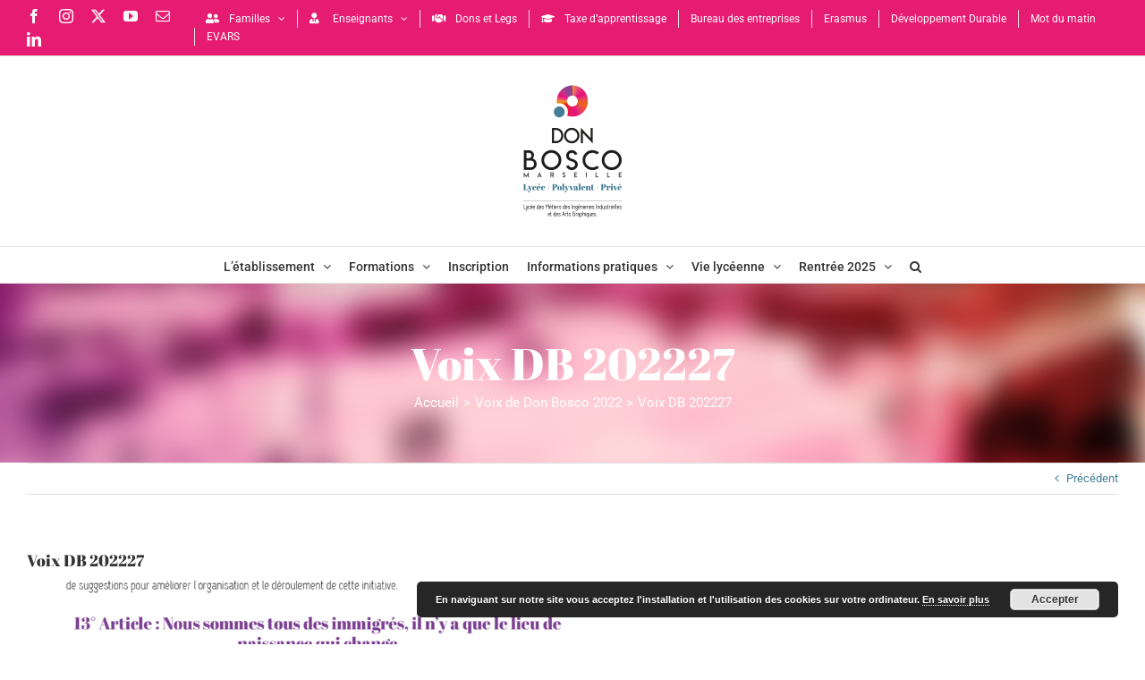

--- FILE ---
content_type: text/html; charset=UTF-8
request_url: https://donbosco-marseille.fr/voix-de-don-bosco-2022/voix-db-202227/
body_size: 21769
content:
<!DOCTYPE html>
<html class="avada-html-layout-wide avada-html-header-position-top avada-html-layout-framed avada-html-has-bg-image awb-scroll" lang="fr-FR" prefix="og: http://ogp.me/ns# fb: http://ogp.me/ns/fb#">
<head>
	<meta http-equiv="X-UA-Compatible" content="IE=edge" />
	<meta http-equiv="Content-Type" content="text/html; charset=utf-8"/>
	<meta name="viewport" content="width=device-width, initial-scale=1" />
	<meta name='robots' content='index, follow, max-image-preview:large, max-snippet:-1, max-video-preview:-1' />

	<!-- This site is optimized with the Yoast SEO plugin v25.6 - https://yoast.com/wordpress/plugins/seo/ -->
	<title>Voix DB 202227 - Lycée Don Bosco Marseille</title>
	<link rel="canonical" href="https://donbosco-marseille.fr/voix-de-don-bosco-2022/voix-db-202227/" />
	<meta property="og:locale" content="fr_FR" />
	<meta property="og:type" content="article" />
	<meta property="og:title" content="Voix DB 202227 - Lycée Don Bosco Marseille" />
	<meta property="og:url" content="https://donbosco-marseille.fr/voix-de-don-bosco-2022/voix-db-202227/" />
	<meta property="og:site_name" content="Lycée Don Bosco Marseille" />
	<meta property="article:publisher" content="https://www.facebook.com/lpp.donbosco.marseille/" />
	<meta property="og:image" content="https://donbosco-marseille.fr/voix-de-don-bosco-2022/voix-db-202227" />
	<meta property="og:image:width" content="1748" />
	<meta property="og:image:height" content="2480" />
	<meta property="og:image:type" content="image/png" />
	<meta name="twitter:card" content="summary_large_image" />
	<meta name="twitter:site" content="@marseille_don" />
	<script type="application/ld+json" class="yoast-schema-graph">{"@context":"https://schema.org","@graph":[{"@type":"WebPage","@id":"https://donbosco-marseille.fr/voix-de-don-bosco-2022/voix-db-202227/","url":"https://donbosco-marseille.fr/voix-de-don-bosco-2022/voix-db-202227/","name":"Voix DB 202227 - Lycée Don Bosco Marseille","isPartOf":{"@id":"https://donbosco-marseille.fr/#website"},"primaryImageOfPage":{"@id":"https://donbosco-marseille.fr/voix-de-don-bosco-2022/voix-db-202227/#primaryimage"},"image":{"@id":"https://donbosco-marseille.fr/voix-de-don-bosco-2022/voix-db-202227/#primaryimage"},"thumbnailUrl":"https://donbosco-marseille.fr/wp-content/uploads/2022/05/Voix-DB-202227.png","datePublished":"2022-06-14T06:54:28+00:00","breadcrumb":{"@id":"https://donbosco-marseille.fr/voix-de-don-bosco-2022/voix-db-202227/#breadcrumb"},"inLanguage":"fr-FR","potentialAction":[{"@type":"ReadAction","target":["https://donbosco-marseille.fr/voix-de-don-bosco-2022/voix-db-202227/"]}]},{"@type":"ImageObject","inLanguage":"fr-FR","@id":"https://donbosco-marseille.fr/voix-de-don-bosco-2022/voix-db-202227/#primaryimage","url":"https://donbosco-marseille.fr/wp-content/uploads/2022/05/Voix-DB-202227.png","contentUrl":"https://donbosco-marseille.fr/wp-content/uploads/2022/05/Voix-DB-202227.png","width":1748,"height":2480},{"@type":"BreadcrumbList","@id":"https://donbosco-marseille.fr/voix-de-don-bosco-2022/voix-db-202227/#breadcrumb","itemListElement":[{"@type":"ListItem","position":1,"name":"Accueil","item":"https://donbosco-marseille.fr/"},{"@type":"ListItem","position":2,"name":"Voix de Don Bosco 2022","item":"https://donbosco-marseille.fr/voix-de-don-bosco-2022/"},{"@type":"ListItem","position":3,"name":"Voix DB 202227"}]},{"@type":"WebSite","@id":"https://donbosco-marseille.fr/#website","url":"https://donbosco-marseille.fr/","name":"Lycée Don Bosco Marseille","description":"Former à un métier, éduquer à la vie","publisher":{"@id":"https://donbosco-marseille.fr/#organization"},"potentialAction":[{"@type":"SearchAction","target":{"@type":"EntryPoint","urlTemplate":"https://donbosco-marseille.fr/?s={search_term_string}"},"query-input":{"@type":"PropertyValueSpecification","valueRequired":true,"valueName":"search_term_string"}}],"inLanguage":"fr-FR"},{"@type":"Organization","@id":"https://donbosco-marseille.fr/#organization","name":"Lycée Don Bosco Marseille","url":"https://donbosco-marseille.fr/","logo":{"@type":"ImageObject","inLanguage":"fr-FR","@id":"https://donbosco-marseille.fr/#/schema/logo/image/","url":"","contentUrl":"","caption":"Lycée Don Bosco Marseille"},"image":{"@id":"https://donbosco-marseille.fr/#/schema/logo/image/"},"sameAs":["https://www.facebook.com/lpp.donbosco.marseille/","https://x.com/marseille_don","https://www.instagram.com/don.bosco.marseille/","https://www.youtube.com/user/DonBoscoMarseille"]}]}</script>
	<!-- / Yoast SEO plugin. -->


<link rel='dns-prefetch' href='//www.googletagmanager.com' />
<link rel="alternate" type="application/rss+xml" title="Lycée Don Bosco Marseille &raquo; Flux" href="https://donbosco-marseille.fr/feed/" />
<link rel="alternate" type="text/calendar" title="Lycée Don Bosco Marseille &raquo; Flux iCal" href="https://donbosco-marseille.fr/events/?ical=1" />
					<link rel="shortcut icon" href="https://donbosco-marseille.fr/wp-content/uploads/2019/01/favicon-db-2018-46-trans.png" type="image/x-icon" />
		
		
		
								
		<meta property="og:locale" content="fr_FR"/>
		<meta property="og:type" content="article"/>
		<meta property="og:site_name" content="Lycée Don Bosco Marseille"/>
		<meta property="og:title" content="Voix DB 202227 - Lycée Don Bosco Marseille"/>
				<meta property="og:url" content="https://donbosco-marseille.fr/voix-de-don-bosco-2022/voix-db-202227/"/>
																				<meta property="og:image" content="https://donbosco-marseille.fr/wp-content/uploads/2022/05/logolabel-2022-trans-300.png"/>
		<meta property="og:image:width" content="300"/>
		<meta property="og:image:height" content="300"/>
		<meta property="og:image:type" content="image/png"/>
				<script type="text/javascript">
/* <![CDATA[ */
window._wpemojiSettings = {"baseUrl":"https:\/\/s.w.org\/images\/core\/emoji\/15.0.3\/72x72\/","ext":".png","svgUrl":"https:\/\/s.w.org\/images\/core\/emoji\/15.0.3\/svg\/","svgExt":".svg","source":{"concatemoji":"https:\/\/donbosco-marseille.fr\/wp-includes\/js\/wp-emoji-release.min.js?ver=412e89"}};
/*! This file is auto-generated */
!function(i,n){var o,s,e;function c(e){try{var t={supportTests:e,timestamp:(new Date).valueOf()};sessionStorage.setItem(o,JSON.stringify(t))}catch(e){}}function p(e,t,n){e.clearRect(0,0,e.canvas.width,e.canvas.height),e.fillText(t,0,0);var t=new Uint32Array(e.getImageData(0,0,e.canvas.width,e.canvas.height).data),r=(e.clearRect(0,0,e.canvas.width,e.canvas.height),e.fillText(n,0,0),new Uint32Array(e.getImageData(0,0,e.canvas.width,e.canvas.height).data));return t.every(function(e,t){return e===r[t]})}function u(e,t,n){switch(t){case"flag":return n(e,"\ud83c\udff3\ufe0f\u200d\u26a7\ufe0f","\ud83c\udff3\ufe0f\u200b\u26a7\ufe0f")?!1:!n(e,"\ud83c\uddfa\ud83c\uddf3","\ud83c\uddfa\u200b\ud83c\uddf3")&&!n(e,"\ud83c\udff4\udb40\udc67\udb40\udc62\udb40\udc65\udb40\udc6e\udb40\udc67\udb40\udc7f","\ud83c\udff4\u200b\udb40\udc67\u200b\udb40\udc62\u200b\udb40\udc65\u200b\udb40\udc6e\u200b\udb40\udc67\u200b\udb40\udc7f");case"emoji":return!n(e,"\ud83d\udc26\u200d\u2b1b","\ud83d\udc26\u200b\u2b1b")}return!1}function f(e,t,n){var r="undefined"!=typeof WorkerGlobalScope&&self instanceof WorkerGlobalScope?new OffscreenCanvas(300,150):i.createElement("canvas"),a=r.getContext("2d",{willReadFrequently:!0}),o=(a.textBaseline="top",a.font="600 32px Arial",{});return e.forEach(function(e){o[e]=t(a,e,n)}),o}function t(e){var t=i.createElement("script");t.src=e,t.defer=!0,i.head.appendChild(t)}"undefined"!=typeof Promise&&(o="wpEmojiSettingsSupports",s=["flag","emoji"],n.supports={everything:!0,everythingExceptFlag:!0},e=new Promise(function(e){i.addEventListener("DOMContentLoaded",e,{once:!0})}),new Promise(function(t){var n=function(){try{var e=JSON.parse(sessionStorage.getItem(o));if("object"==typeof e&&"number"==typeof e.timestamp&&(new Date).valueOf()<e.timestamp+604800&&"object"==typeof e.supportTests)return e.supportTests}catch(e){}return null}();if(!n){if("undefined"!=typeof Worker&&"undefined"!=typeof OffscreenCanvas&&"undefined"!=typeof URL&&URL.createObjectURL&&"undefined"!=typeof Blob)try{var e="postMessage("+f.toString()+"("+[JSON.stringify(s),u.toString(),p.toString()].join(",")+"));",r=new Blob([e],{type:"text/javascript"}),a=new Worker(URL.createObjectURL(r),{name:"wpTestEmojiSupports"});return void(a.onmessage=function(e){c(n=e.data),a.terminate(),t(n)})}catch(e){}c(n=f(s,u,p))}t(n)}).then(function(e){for(var t in e)n.supports[t]=e[t],n.supports.everything=n.supports.everything&&n.supports[t],"flag"!==t&&(n.supports.everythingExceptFlag=n.supports.everythingExceptFlag&&n.supports[t]);n.supports.everythingExceptFlag=n.supports.everythingExceptFlag&&!n.supports.flag,n.DOMReady=!1,n.readyCallback=function(){n.DOMReady=!0}}).then(function(){return e}).then(function(){var e;n.supports.everything||(n.readyCallback(),(e=n.source||{}).concatemoji?t(e.concatemoji):e.wpemoji&&e.twemoji&&(t(e.twemoji),t(e.wpemoji)))}))}((window,document),window._wpemojiSettings);
/* ]]> */
</script>
<style id='wp-emoji-styles-inline-css' type='text/css'>

	img.wp-smiley, img.emoji {
		display: inline !important;
		border: none !important;
		box-shadow: none !important;
		height: 1em !important;
		width: 1em !important;
		margin: 0 0.07em !important;
		vertical-align: -0.1em !important;
		background: none !important;
		padding: 0 !important;
	}
</style>
<link rel='stylesheet' id='wp-components-css' href='https://donbosco-marseille.fr/wp-includes/css/dist/components/style.min.css?ver=412e89' type='text/css' media='all' />
<link rel='stylesheet' id='wp-preferences-css' href='https://donbosco-marseille.fr/wp-includes/css/dist/preferences/style.min.css?ver=412e89' type='text/css' media='all' />
<link rel='stylesheet' id='wp-block-editor-css' href='https://donbosco-marseille.fr/wp-includes/css/dist/block-editor/style.min.css?ver=412e89' type='text/css' media='all' />
<link rel='stylesheet' id='popup-maker-block-library-style-css' href='https://donbosco-marseille.fr/wp-content/plugins/popup-maker/dist/packages/block-library-style.css?ver=dbea705cfafe089d65f1' type='text/css' media='all' />
<link rel='stylesheet' id='awsm-ead-public-css' href='https://donbosco-marseille.fr/wp-content/plugins/embed-any-document/css/embed-public.min.css?ver=2.7.12' type='text/css' media='all' />
<link rel='stylesheet' id='contact-form-7-css' href='https://donbosco-marseille.fr/wp-content/plugins/contact-form-7/includes/css/styles.css?ver=6.0.6' type='text/css' media='all' />
<link rel='stylesheet' id='popup-maker-site-css' href='//donbosco-marseille.fr/wp-content/uploads/pum/pum-site-styles.css?generated=1768474669&#038;ver=1.21.5' type='text/css' media='all' />
<link rel='stylesheet' id='fusion-dynamic-css-css' href='https://donbosco-marseille.fr/wp-content/uploads/fusion-styles/192380231754f0b54f752bdd4a2ee597.min.css?ver=3.11.10' type='text/css' media='all' />
<script type="text/javascript" src="https://donbosco-marseille.fr/wp-includes/js/jquery/jquery.min.js?ver=3.7.1" id="jquery-core-js"></script>
<script type="text/javascript" src="https://donbosco-marseille.fr/wp-includes/js/jquery/jquery-migrate.min.js?ver=3.4.1" id="jquery-migrate-js"></script>

<!-- Extrait de code de la balise Google (gtag.js) ajouté par Site Kit -->
<!-- Extrait Google Analytics ajouté par Site Kit -->
<script type="text/javascript" src="https://www.googletagmanager.com/gtag/js?id=G-FQSTDNDVDL" id="google_gtagjs-js" async></script>
<script type="text/javascript" id="google_gtagjs-js-after">
/* <![CDATA[ */
window.dataLayer = window.dataLayer || [];function gtag(){dataLayer.push(arguments);}
gtag("set","linker",{"domains":["donbosco-marseille.fr"]});
gtag("js", new Date());
gtag("set", "developer_id.dZTNiMT", true);
gtag("config", "G-FQSTDNDVDL");
/* ]]> */
</script>
<link rel="https://api.w.org/" href="https://donbosco-marseille.fr/wp-json/" /><link rel="alternate" title="JSON" type="application/json" href="https://donbosco-marseille.fr/wp-json/wp/v2/media/2853720" /><link rel="EditURI" type="application/rsd+xml" title="RSD" href="https://donbosco-marseille.fr/xmlrpc.php?rsd" />

<link rel='shortlink' href='https://donbosco-marseille.fr/?p=2853720' />
<link rel="alternate" title="oEmbed (JSON)" type="application/json+oembed" href="https://donbosco-marseille.fr/wp-json/oembed/1.0/embed?url=https%3A%2F%2Fdonbosco-marseille.fr%2Fvoix-de-don-bosco-2022%2Fvoix-db-202227%2F" />
<link rel="alternate" title="oEmbed (XML)" type="text/xml+oembed" href="https://donbosco-marseille.fr/wp-json/oembed/1.0/embed?url=https%3A%2F%2Fdonbosco-marseille.fr%2Fvoix-de-don-bosco-2022%2Fvoix-db-202227%2F&#038;format=xml" />
<meta name="generator" content="Site Kit by Google 1.171.0" /><meta name="tec-api-version" content="v1"><meta name="tec-api-origin" content="https://donbosco-marseille.fr"><link rel="alternate" href="https://donbosco-marseille.fr/wp-json/tribe/events/v1/" /><style type="text/css" id="css-fb-visibility">@media screen and (max-width: 640px){.fusion-no-small-visibility{display:none !important;}body .sm-text-align-center{text-align:center !important;}body .sm-text-align-left{text-align:left !important;}body .sm-text-align-right{text-align:right !important;}body .sm-flex-align-center{justify-content:center !important;}body .sm-flex-align-flex-start{justify-content:flex-start !important;}body .sm-flex-align-flex-end{justify-content:flex-end !important;}body .sm-mx-auto{margin-left:auto !important;margin-right:auto !important;}body .sm-ml-auto{margin-left:auto !important;}body .sm-mr-auto{margin-right:auto !important;}body .fusion-absolute-position-small{position:absolute;top:auto;width:100%;}.awb-sticky.awb-sticky-small{ position: sticky; top: var(--awb-sticky-offset,0); }}@media screen and (min-width: 641px) and (max-width: 1024px){.fusion-no-medium-visibility{display:none !important;}body .md-text-align-center{text-align:center !important;}body .md-text-align-left{text-align:left !important;}body .md-text-align-right{text-align:right !important;}body .md-flex-align-center{justify-content:center !important;}body .md-flex-align-flex-start{justify-content:flex-start !important;}body .md-flex-align-flex-end{justify-content:flex-end !important;}body .md-mx-auto{margin-left:auto !important;margin-right:auto !important;}body .md-ml-auto{margin-left:auto !important;}body .md-mr-auto{margin-right:auto !important;}body .fusion-absolute-position-medium{position:absolute;top:auto;width:100%;}.awb-sticky.awb-sticky-medium{ position: sticky; top: var(--awb-sticky-offset,0); }}@media screen and (min-width: 1025px){.fusion-no-large-visibility{display:none !important;}body .lg-text-align-center{text-align:center !important;}body .lg-text-align-left{text-align:left !important;}body .lg-text-align-right{text-align:right !important;}body .lg-flex-align-center{justify-content:center !important;}body .lg-flex-align-flex-start{justify-content:flex-start !important;}body .lg-flex-align-flex-end{justify-content:flex-end !important;}body .lg-mx-auto{margin-left:auto !important;margin-right:auto !important;}body .lg-ml-auto{margin-left:auto !important;}body .lg-mr-auto{margin-right:auto !important;}body .fusion-absolute-position-large{position:absolute;top:auto;width:100%;}.awb-sticky.awb-sticky-large{ position: sticky; top: var(--awb-sticky-offset,0); }}</style>
<!-- Extrait Google Tag Manager ajouté par Site Kit -->
<script type="text/javascript">
/* <![CDATA[ */

			( function( w, d, s, l, i ) {
				w[l] = w[l] || [];
				w[l].push( {'gtm.start': new Date().getTime(), event: 'gtm.js'} );
				var f = d.getElementsByTagName( s )[0],
					j = d.createElement( s ), dl = l != 'dataLayer' ? '&l=' + l : '';
				j.async = true;
				j.src = 'https://www.googletagmanager.com/gtm.js?id=' + i + dl;
				f.parentNode.insertBefore( j, f );
			} )( window, document, 'script', 'dataLayer', 'GTM-WHB6SD7' );
			
/* ]]> */
</script>

<!-- End Google Tag Manager snippet added by Site Kit -->
		<script type="text/javascript">
			var doc = document.documentElement;
			doc.setAttribute( 'data-useragent', navigator.userAgent );
		</script>
		
	</head>

<body class="attachment attachment-template-default single single-attachment postid-2853720 attachmentid-2853720 attachment-png tribe-no-js fusion-image-hovers fusion-pagination-sizing fusion-button_type-flat fusion-button_span-no fusion-button_gradient-linear avada-image-rollover-circle-yes avada-image-rollover-yes avada-image-rollover-direction-left fusion-body ltr fusion-sticky-header avada-has-rev-slider-styles fusion-sub-menu-slide mobile-logo-pos-center layout-wide-mode avada-has-boxed-modal-shadow-light layout-scroll-offset-framed fusion-top-header menu-text-align-center mobile-menu-design-modern fusion-show-pagination-text fusion-header-layout-v5 avada-responsive avada-footer-fx-parallax-effect avada-menu-highlight-style-bar fusion-search-form-clean fusion-main-menu-search-dropdown fusion-avatar-circle avada-sticky-shrinkage avada-dropdown-styles avada-blog-layout-grid avada-blog-archive-layout-timeline avada-ec-not-100-width avada-ec-meta-layout-sidebar avada-header-shadow-yes avada-menu-icon-position-left avada-has-megamenu-shadow avada-has-mainmenu-dropdown-divider avada-has-pagetitle-bg-full avada-has-pagetitle-bg-parallax avada-has-mobile-menu-search avada-has-main-nav-search-icon avada-has-megamenu-item-divider avada-has-titlebar-bar_and_content avada-has-pagination-padding avada-flyout-menu-direction-fade avada-ec-views-v2" data-awb-post-id="2853720">
			<!-- Extrait Google Tag Manager (noscript) ajouté par Site Kit -->
		<noscript>
			<iframe src="https://www.googletagmanager.com/ns.html?id=GTM-WHB6SD7" height="0" width="0" style="display:none;visibility:hidden"></iframe>
		</noscript>
		<!-- End Google Tag Manager (noscript) snippet added by Site Kit -->
			<a class="skip-link screen-reader-text" href="#content">Passer au contenu</a>

	<div id="boxed-wrapper">
		
		<div id="wrapper" class="fusion-wrapper">
			<div id="home" style="position:relative;top:-1px;"></div>
							
					
			<header class="fusion-header-wrapper fusion-header-shadow">
				<div class="fusion-header-v5 fusion-logo-alignment fusion-logo-center fusion-sticky-menu- fusion-sticky-logo-1 fusion-mobile-logo- fusion-sticky-menu-and-logo fusion-header-menu-align-center fusion-mobile-menu-design-modern">
					
<div class="fusion-secondary-header">
	<div class="fusion-row">
					<div class="fusion-alignleft">
				<div class="fusion-social-links-header"><div class="fusion-social-networks"><div class="fusion-social-networks-wrapper"><a  class="fusion-social-network-icon fusion-tooltip fusion-facebook awb-icon-facebook" style data-placement="bottom" data-title="Facebook" data-toggle="tooltip" title="Facebook" href="https://www.facebook.com/Lyc%C3%A9e-Don-Bosco-Marseille-126136430739969/" target="_blank" rel="noreferrer"><span class="screen-reader-text">Facebook</span></a><a  class="fusion-social-network-icon fusion-tooltip fusion-instagram awb-icon-instagram" style data-placement="bottom" data-title="Instagram" data-toggle="tooltip" title="Instagram" href="https://www.instagram.com/don.bosco.marseille/" target="_blank" rel="noopener noreferrer"><span class="screen-reader-text">Instagram</span></a><a  class="fusion-social-network-icon fusion-tooltip fusion-twitter awb-icon-twitter" style data-placement="bottom" data-title="X" data-toggle="tooltip" title="X" href="https://twitter.com/DonBoscoMars" target="_blank" rel="noopener noreferrer"><span class="screen-reader-text">X</span></a><a  class="fusion-social-network-icon fusion-tooltip fusion-youtube awb-icon-youtube" style data-placement="bottom" data-title="YouTube" data-toggle="tooltip" title="YouTube" href="https://www.youtube.com/user/DonBoscoMarseille" target="_blank" rel="noopener noreferrer"><span class="screen-reader-text">YouTube</span></a><a  class="fusion-social-network-icon fusion-tooltip fusion-mail awb-icon-mail" style data-placement="bottom" data-title="Email" data-toggle="tooltip" title="Email" href="https://donbosco-marseille.fr/informations-pratiques/contacts-et-acces/" target="_self" rel="noopener noreferrer"><span class="screen-reader-text">Email</span></a><a  class="fusion-social-network-icon fusion-tooltip fusion-linkedin awb-icon-linkedin" style data-placement="bottom" data-title="LinkedIn" data-toggle="tooltip" title="LinkedIn" href="https://www.linkedin.com/company/lyc%C3%A9e-don-bosco-marseille/" target="_blank" rel="noopener noreferrer"><span class="screen-reader-text">LinkedIn</span></a></div></div></div>			</div>
							<div class="fusion-alignright">
				<nav class="fusion-secondary-menu" role="navigation" aria-label="Menu secondaire"><ul id="menu-top-navigation" class="menu"><li  id="menu-item-1037240"  class="menu-item menu-item-type-custom menu-item-object-custom menu-item-has-children menu-item-1037240 fusion-dropdown-menu"  data-item-id="1037240"><a  href="#" class="fusion-flex-link fusion-bar-highlight"><span class="fusion-megamenu-icon"><i class="glyphicon fa-user-friends fas" aria-hidden="true"></i></span><span class="menu-text">Familles</span> <span class="fusion-caret"><i class="fusion-dropdown-indicator" aria-hidden="true"></i></span></a><ul class="sub-menu"><li  id="menu-item-2755079"  class="menu-item menu-item-type-custom menu-item-object-custom menu-item-2755079 fusion-dropdown-submenu" ><a  href="https://donbosco.keewi.net/login.php" class="fusion-bar-highlight"><span>&#8211; Keewi</span></a></li><li  id="menu-item-1046788"  class="menu-item menu-item-type-post_type menu-item-object-page menu-item-1046788 fusion-dropdown-submenu" ><a  href="https://donbosco-marseille.fr/accueil/vie-lyceene/cdi/" class="fusion-bar-highlight"><span>&#8211; CDI</span></a></li><li  id="menu-item-1038322"  class="menu-item menu-item-type-custom menu-item-object-custom menu-item-1038322 fusion-dropdown-submenu" ><a  target="_blank" rel="noopener noreferrer" href="https://www.don-bosco.net/" class="fusion-bar-highlight"><span>&#8211; Don Bosco Aujourd&rsquo;hui</span></a></li><li  id="menu-item-977156"  class="menu-item menu-item-type-custom menu-item-object-custom menu-item-977156 fusion-dropdown-submenu" ><a  href="https://www.ecoledirecte.com/" class="fusion-bar-highlight"><span>&#8211; École Directe</span></a></li><li  id="menu-item-1885051"  class="menu-item menu-item-type-custom menu-item-object-custom menu-item-1885051 fusion-dropdown-submenu" ><a  href="https://moodle.dbmarseille.fr/" class="fusion-bar-highlight"><span>&#8211; Espace Numérique de Travail (Moodle)</span></a></li><li  id="menu-item-12783367"  class="menu-item menu-item-type-post_type menu-item-object-page menu-item-12783367 fusion-dropdown-submenu" ><a  href="https://donbosco-marseille.fr/apel/" class="fusion-bar-highlight"><span>&#8211; APEL</span></a></li><li  id="menu-item-1038348"  class="menu-item menu-item-type-custom menu-item-object-custom menu-item-1038348 fusion-dropdown-submenu" ><a  href="https://www.parcoursup.fr/" class="fusion-bar-highlight"><span>&#8211; Parcoursup</span></a></li><li  id="menu-item-1979953"  class="menu-item menu-item-type-custom menu-item-object-custom menu-item-1979953 fusion-dropdown-submenu" ><a  href="https://educonnect.education.gouv.fr" class="fusion-bar-highlight"><span>&#8211; Educonnect</span></a></li><li  id="menu-item-1038149"  class="menu-item menu-item-type-custom menu-item-object-custom menu-item-1038149 fusion-dropdown-submenu" ><a  href="https://www.projet-voltaire.fr/" class="fusion-bar-highlight"><span>&#8211; Projet Voltaire</span></a></li><li  id="menu-item-3615135"  class="menu-item menu-item-type-custom menu-item-object-custom menu-item-3615135 fusion-dropdown-submenu" ><a  href="https://v3.e-prevention.fr/et/login" class="fusion-bar-highlight"><span>&#8211; Habilec</span></a></li><li  id="menu-item-5198085"  class="menu-item menu-item-type-taxonomy menu-item-object-category menu-item-5198085 fusion-dropdown-submenu" ><a  href="https://donbosco-marseille.fr/category/promotions/" class="fusion-bar-highlight"><span>&#8211; Promotions</span></a></li></ul></li><li  id="menu-item-1037251"  class="menu-item menu-item-type-custom menu-item-object-custom menu-item-has-children menu-item-1037251 fusion-dropdown-menu"  data-item-id="1037251"><a  href="#" class="fusion-flex-link fusion-bar-highlight"><span class="fusion-megamenu-icon"><i class="glyphicon fa-user-tie fas" aria-hidden="true"></i></span><span class="menu-text">Enseignants</span> <span class="fusion-caret"><i class="fusion-dropdown-indicator" aria-hidden="true"></i></span></a><ul class="sub-menu"><li  id="menu-item-2755077"  class="menu-item menu-item-type-custom menu-item-object-custom menu-item-2755077 fusion-dropdown-submenu" ><a  href="https://donbosco.keewi.net/login.php" class="fusion-bar-highlight"><span>&#8211; Keewi</span></a></li><li  id="menu-item-1039674"  class="menu-item menu-item-type-post_type menu-item-object-page menu-item-1039674 fusion-dropdown-submenu" ><a  href="https://donbosco-marseille.fr/accueil/enseignants/demande-dimpression-couleur/" class="fusion-bar-highlight"><span>&#8211; Demande d’impression couleur</span></a></li><li  id="menu-item-1039670"  class="menu-item menu-item-type-post_type menu-item-object-page menu-item-1039670 fusion-dropdown-submenu" ><a  href="https://donbosco-marseille.fr/accueil/enseignants/demande-de-diffusion-sur-les-reseaux-sociaux/" class="fusion-bar-highlight"><span>&#8211; Demande de diffusion sur les réseaux sociaux et le site du lycée</span></a></li><li  id="menu-item-1049807"  class="menu-item menu-item-type-custom menu-item-object-custom menu-item-1049807 fusion-dropdown-submenu" ><a  href="https://www.ecoledirecte.com/" class="fusion-bar-highlight"><span>&#8211; École Directe</span></a></li><li  id="menu-item-1582185"  class="menu-item menu-item-type-custom menu-item-object-custom menu-item-1582185 fusion-dropdown-submenu" ><a  href="https://moodle.dbmarseille.fr/" class="fusion-bar-highlight"><span>&#8211; Espace Numérique de Travail (Moodle)</span></a></li><li  id="menu-item-1037945"  class="menu-item menu-item-type-custom menu-item-object-custom menu-item-1037945 fusion-dropdown-submenu" ><a  target="_blank" rel="noopener noreferrer" href="https://gestion.parcoursup.fr/" class="fusion-bar-highlight"><span>&#8211; Gestion Parcoursup</span></a></li><li  id="menu-item-1037988"  class="menu-item menu-item-type-custom menu-item-object-custom menu-item-1037988 fusion-dropdown-submenu" ><a  target="_blank" rel="noopener noreferrer" href="http://0133396w.esidoc.fr/" class="fusion-bar-highlight"><span>&#8211; Portail du CDI (e-sidoc)</span></a></li><li  id="menu-item-1038005"  class="menu-item menu-item-type-custom menu-item-object-custom menu-item-1038005 fusion-dropdown-submenu" ><a  target="_blank" rel="noopener noreferrer" href="https://grr.dbmarseille.fr/" class="fusion-bar-highlight"><span>&#8211; Réservations (GRR)</span></a></li><li  id="menu-item-3641977"  class="menu-item menu-item-type-custom menu-item-object-custom menu-item-3641977 fusion-dropdown-submenu" ><a  href="https://esterel.ac-aix-marseille.fr" class="fusion-bar-highlight"><span>&#8211; Esterel &#8211; plateforme intranet académique</span></a></li><li  id="menu-item-2938072"  class="menu-item menu-item-type-custom menu-item-object-custom menu-item-2938072 fusion-dropdown-submenu" ><a  href="https://glpi.dbmarseille.fr/" class="fusion-bar-highlight"><span>&#8211; Ticket maintenance informatique</span></a></li><li  id="menu-item-11313583"  class="menu-item menu-item-type-custom menu-item-object-custom menu-item-11313583 fusion-dropdown-submenu" ><a  href="https://maintenance.dbmarseille.fr/" class="fusion-bar-highlight"><span>&#8211; Ticket petits travaux</span></a></li><li  id="menu-item-1707632"  class="menu-item menu-item-type-custom menu-item-object-custom menu-item-1707632 fusion-dropdown-submenu" ><a  href="https://padlet.com/heleneboucher664/lnemz6x875wegdr2" class="fusion-bar-highlight"><span>&#8211; L&rsquo;école inclusive à Don Bosco</span></a></li><li  id="menu-item-3615131"  class="menu-item menu-item-type-custom menu-item-object-custom menu-item-3615131 fusion-dropdown-submenu" ><a  href="https://v3.e-prevention.fr/et/login" class="fusion-bar-highlight"><span>&#8211; Habilec</span></a></li></ul></li><li  id="menu-item-1038476"  class="menu-item menu-item-type-post_type menu-item-object-page menu-item-1038476"  data-item-id="1038476"><a  href="https://donbosco-marseille.fr/accueil/dons-ou-legs/" class="fusion-flex-link fusion-bar-highlight"><span class="fusion-megamenu-icon"><i class="glyphicon fa-handshake fas" aria-hidden="true"></i></span><span class="menu-text">Dons et Legs</span></a></li><li  id="menu-item-1637265"  class="menu-item menu-item-type-post_type menu-item-object-page menu-item-1637265"  data-item-id="1637265"><a  href="https://donbosco-marseille.fr/accueil/relations-entreprises/taxe-dapprentissage/" class="fusion-flex-link fusion-bar-highlight"><span class="fusion-megamenu-icon"><i class="glyphicon fa-graduation-cap fas" aria-hidden="true"></i></span><span class="menu-text">Taxe d’apprentissage</span></a></li><li  id="menu-item-4585355"  class="menu-item menu-item-type-post_type menu-item-object-page menu-item-4585355"  data-item-id="4585355"><a  href="https://donbosco-marseille.fr/maison-des-entreprises/" class="fusion-bar-highlight"><span class="menu-text">Bureau des entreprises</span></a></li><li  id="menu-item-7950839"  class="menu-item menu-item-type-custom menu-item-object-custom menu-item-7950839"  data-item-id="7950839"><a  href="https://erasmus.dbmarseille.fr/" class="fusion-bar-highlight"><span class="menu-text">Erasmus</span></a></li><li  id="menu-item-13220732"  class="menu-item menu-item-type-post_type menu-item-object-page menu-item-13220732"  data-item-id="13220732"><a  href="https://donbosco-marseille.fr/developpement-durable/" class="fusion-bar-highlight"><span class="menu-text">Développement Durable</span></a></li><li  id="menu-item-13504434"  class="menu-item menu-item-type-post_type menu-item-object-page menu-item-13504434"  data-item-id="13504434"><a  href="https://donbosco-marseille.fr/13504427-2/" class="fusion-bar-highlight"><span class="menu-text">Mot du matin</span></a></li><li  id="menu-item-13757439"  class="menu-item menu-item-type-post_type menu-item-object-page menu-item-13757439"  data-item-id="13757439"><a  href="https://donbosco-marseille.fr/evars/" class="fusion-bar-highlight"><span class="menu-text">EVARS</span></a></li></ul></nav><nav class="fusion-mobile-nav-holder fusion-mobile-menu-text-align-left" aria-label="Menu secondaire smartphones/tablettes"></nav>			</div>
			</div>
</div>
<div class="fusion-header-sticky-height"></div>
<div class="fusion-sticky-header-wrapper"> <!-- start fusion sticky header wrapper -->
	<div class="fusion-header">
		<div class="fusion-row">
							<div class="fusion-logo" data-margin-top="31px" data-margin-bottom="31px" data-margin-left="0px" data-margin-right="0px">
			<a class="fusion-logo-link"  href="https://donbosco-marseille.fr/" >

						<!-- standard logo -->
			<img src="https://donbosco-marseille.fr/wp-content/uploads/2022/05/logolabel-2022-trans-300.png" srcset="https://donbosco-marseille.fr/wp-content/uploads/2022/05/logolabel-2022-trans-300.png 1x, https://donbosco-marseille.fr/wp-content/uploads/2022/05/logolabel-2022-trans-600.png 2x" width="150" height="150" style="max-height:150px;height:auto;" alt="Lycée Don Bosco Marseille Logo" data-retina_logo_url="https://donbosco-marseille.fr/wp-content/uploads/2022/05/logolabel-2022-trans-600.png" class="fusion-standard-logo" />

			
											<!-- sticky header logo -->
				<img src="https://donbosco-marseille.fr/wp-content/uploads/2022/05/griffe-2022-70.png" srcset="https://donbosco-marseille.fr/wp-content/uploads/2022/05/griffe-2022-70.png 1x" width="70" height="70" alt="Lycée Don Bosco Marseille Logo" data-retina_logo_url="" class="fusion-sticky-logo" />
					</a>
		</div>
								<div class="fusion-mobile-menu-icons">
							<a href="#" class="fusion-icon awb-icon-bars" aria-label="Afficher/masquer le menu mobile" aria-expanded="false"></a>
		
					<a href="#" class="fusion-icon awb-icon-search" aria-label="Activer/désactiver la recherche mobile"></a>
		
								<a href="#" class="fusion-icon awb-icon-sliding-bar" aria-label="Activer/désactiver l’espace de la barre coulissante"></a>
		
			</div>
			
					</div>
	</div>
	<div class="fusion-secondary-main-menu">
		<div class="fusion-row">
			<nav class="fusion-main-menu" aria-label="Menu principal"><ul id="menu-sommaire" class="fusion-menu"><li  id="menu-item-1601130"  class="menu-item menu-item-type-post_type menu-item-object-page menu-item-has-children menu-item-1601130 fusion-megamenu-menu "  data-item-id="1601130"><a  href="https://donbosco-marseille.fr/accueil/letablissement/" class="fusion-bar-highlight"><span class="menu-text">L’établissement</span> <span class="fusion-caret"><i class="fusion-dropdown-indicator" aria-hidden="true"></i></span></a><div class="fusion-megamenu-wrapper fusion-columns-5 columns-per-row-5 columns-5 col-span-12 fusion-megamenu-fullwidth"><div class="row"><div class="fusion-megamenu-holder lazyload" style="width:100vw;" data-width="100vw"><ul class="fusion-megamenu fusion-megamenu-sitewidth" style="margin: 0 auto;width: 100%;max-width: 1280px;"><li  id="menu-item-13196507"  class="menu-item menu-item-type-post_type menu-item-object-page menu-item-13196507 fusion-megamenu-submenu menu-item-has-link fusion-megamenu-columns-5 col-lg-2 col-md-2 col-sm-2" ><div class='fusion-megamenu-title'><a class="awb-justify-title" href="https://donbosco-marseille.fr/accueil/letablissement/presentation/">Présentation</a></div></li><li  id="menu-item-741"  class="menu-item menu-item-type-post_type menu-item-object-page menu-item-741 fusion-megamenu-submenu menu-item-has-link fusion-megamenu-columns-5 col-lg-2 col-md-2 col-sm-2" ><div class='fusion-megamenu-title'><a class="awb-justify-title" href="https://donbosco-marseille.fr/accueil/letablissement/fondation-don-bosco/"><span class="fusion-megamenu-icon"><i class="glyphicon fa-angle-right fas" aria-hidden="true"></i></span>Fondation Don Bosco</a></div></li><li  id="menu-item-1554684"  class="menu-item menu-item-type-custom menu-item-object-custom menu-item-1554684 fusion-megamenu-submenu menu-item-has-link fusion-megamenu-columns-5 col-lg-2 col-md-2 col-sm-2" ><div class='fusion-megamenu-title'><a class="awb-justify-title" href="/visite/" target="_blank"><span class="fusion-megamenu-icon"><i class="glyphicon fa-angle-right fas" aria-hidden="true"></i></span>Visite virtuelle</a></div></li><li  id="menu-item-728"  class="menu-item menu-item-type-post_type menu-item-object-page menu-item-728 fusion-megamenu-submenu menu-item-has-link fusion-megamenu-columns-5 col-lg-2 col-md-2 col-sm-2" ><div class='fusion-megamenu-title'><a class="awb-justify-title" href="https://donbosco-marseille.fr/accueil/letablissement/historique/"><span class="fusion-megamenu-icon"><i class="glyphicon fa-angle-right fas" aria-hidden="true"></i></span>Historique</a></div></li><li  id="menu-item-733"  class="menu-item menu-item-type-post_type menu-item-object-page menu-item-733 fusion-megamenu-submenu menu-item-has-link fusion-megamenu-columns-5 col-lg-2 col-md-2 col-sm-2" ><div class='fusion-megamenu-title'><a class="awb-justify-title" href="https://donbosco-marseille.fr/accueil/letablissement/projet-educatif-et-pastoral/"><span class="fusion-megamenu-icon"><i class="glyphicon fa-angle-right fas" aria-hidden="true"></i></span>Projet éducatif et pastoral</a></div></li></ul></div><div style="clear:both;"></div></div></div></li><li  id="menu-item-1601262"  class="menu-item menu-item-type-post_type menu-item-object-page menu-item-has-children menu-item-1601262 fusion-megamenu-menu "  data-item-id="1601262"><a  href="https://donbosco-marseille.fr/accueil/formations/" class="fusion-bar-highlight"><span class="menu-text">Formations</span> <span class="fusion-caret"><i class="fusion-dropdown-indicator" aria-hidden="true"></i></span></a><div class="fusion-megamenu-wrapper fusion-columns-6 columns-per-row-6 columns-8 col-span-12 fusion-megamenu-fullwidth"><div class="row"><div class="fusion-megamenu-holder lazyload" style="width:100vw;" data-width="100vw"><ul class="fusion-megamenu fusion-megamenu-border fusion-megamenu-sitewidth" style="margin: 0 auto;width: 100%;max-width: 1280px;"><li  id="menu-item-629004"  class="menu-item menu-item-type-post_type menu-item-object-page menu-item-629004 fusion-megamenu-submenu menu-item-has-link fusion-megamenu-columns-6 col-lg-2 col-md-2 col-sm-2" ><div class='fusion-megamenu-title'><a class="awb-justify-title" href="https://donbosco-marseille.fr/accueil/formations/la-decouverte-professionnelle/"><span class="fusion-megamenu-icon"><i class="glyphicon fa-angle-right fas" aria-hidden="true"></i></span>La découverte professionnelle</a></div></li><li  id="menu-item-629009"  class="menu-item menu-item-type-post_type menu-item-object-page menu-item-629009 fusion-megamenu-submenu menu-item-has-link fusion-megamenu-columns-6 col-lg-2 col-md-2 col-sm-2" ><div class='fusion-megamenu-title'><a class="awb-justify-title" href="https://donbosco-marseille.fr/accueil/formations/les-metiers-du-batiment/"><span class="fusion-megamenu-icon"><i class="glyphicon fa-angle-right fas" aria-hidden="true"></i></span>Les métiers du bâtiment</a></div></li><li  id="menu-item-629008"  class="menu-item menu-item-type-post_type menu-item-object-page menu-item-629008 fusion-megamenu-submenu menu-item-has-link fusion-megamenu-columns-6 col-lg-2 col-md-2 col-sm-2" ><div class='fusion-megamenu-title'><a class="awb-justify-title" href="https://donbosco-marseille.fr/accueil/formations/les-metiers-de-limage/"><span class="fusion-megamenu-icon"><i class="glyphicon fa-angle-right fas" aria-hidden="true"></i></span>Les métiers de l’image</a></div></li><li  id="menu-item-629007"  class="menu-item menu-item-type-post_type menu-item-object-page menu-item-629007 fusion-megamenu-submenu menu-item-has-link fusion-megamenu-columns-6 col-lg-2 col-md-2 col-sm-2" ><div class='fusion-megamenu-title'><a class="awb-justify-title" href="https://donbosco-marseille.fr/accueil/formations/les-metiers-de-lelectricite/"><span class="fusion-megamenu-icon"><i class="glyphicon fa-angle-right fas" aria-hidden="true"></i></span>Les métiers de l’électricité</a></div></li><li  id="menu-item-629006"  class="menu-item menu-item-type-post_type menu-item-object-page menu-item-629006 fusion-megamenu-submenu menu-item-has-link fusion-megamenu-columns-6 col-lg-2 col-md-2 col-sm-2" ><div class='fusion-megamenu-title'><a class="awb-justify-title" href="https://donbosco-marseille.fr/accueil/formations/les-metiers-de-la-maintenance/"><span class="fusion-megamenu-icon"><i class="glyphicon fa-angle-right fas" aria-hidden="true"></i></span>Les métiers de la maintenance</a></div></li><li  id="menu-item-629005"  class="menu-item menu-item-type-post_type menu-item-object-page menu-item-629005 fusion-megamenu-submenu menu-item-has-link fusion-megamenu-columns-6 col-lg-2 col-md-2 col-sm-2" ><div class='fusion-megamenu-title'><a class="awb-justify-title" href="https://donbosco-marseille.fr/accueil/formations/les-formations-generales/"><span class="fusion-megamenu-icon"><i class="glyphicon fa-angle-right fas" aria-hidden="true"></i></span>Les formations générales</a></div></li></ul><ul class="fusion-megamenu fusion-megamenu-row-2 fusion-megamenu-row-columns-2 fusion-megamenu-sitewidth" style="margin: 0 auto;width: 100%;max-width: 1280px;"><li  id="menu-item-2782453"  class="menu-item menu-item-type-post_type menu-item-object-page menu-item-2782453 fusion-megamenu-submenu menu-item-has-link fusion-megamenu-columns-2 col-lg-6 col-md-6 col-sm-6" ><div class='fusion-megamenu-title'><a class="awb-justify-title" href="https://donbosco-marseille.fr/accueil/formations/les-formations-en-alternance/"><span class="fusion-megamenu-icon"><i class="glyphicon fa-angle-right fas" aria-hidden="true"></i></span>Les formations en alternance</a></div></li><li  id="menu-item-13002375"  class="menu-item menu-item-type-post_type menu-item-object-page menu-item-13002375 fusion-megamenu-submenu menu-item-has-link fusion-megamenu-columns-2 col-lg-6 col-md-6 col-sm-6" ><div class='fusion-megamenu-title'><a class="awb-justify-title" href="https://donbosco-marseille.fr/accueil/formations/enseignement-superieur/">Enseignement supérieur</a></div></li></ul></div><div style="clear:both;"></div></div></div></li><li  id="menu-item-12710457"  class="menu-item menu-item-type-post_type menu-item-object-page menu-item-12710457"  data-item-id="12710457"><a  href="https://donbosco-marseille.fr/accueil/formulaire-inscription/" class="fusion-bar-highlight"><span class="menu-text">Inscription</span></a></li><li  id="menu-item-1601382"  class="menu-item menu-item-type-post_type menu-item-object-page menu-item-has-children menu-item-1601382 fusion-megamenu-menu "  data-item-id="1601382"><a  href="https://donbosco-marseille.fr/accueil/informations-pratiques/" class="fusion-bar-highlight"><span class="menu-text">Informations pratiques</span> <span class="fusion-caret"><i class="fusion-dropdown-indicator" aria-hidden="true"></i></span></a><div class="fusion-megamenu-wrapper fusion-columns-6 columns-per-row-6 columns-7 col-span-12 fusion-megamenu-fullwidth"><div class="row"><div class="fusion-megamenu-holder lazyload" style="width:100vw;" data-width="100vw"><ul class="fusion-megamenu fusion-megamenu-border fusion-megamenu-sitewidth" style="margin: 0 auto;width: 100%;max-width: 1280px;"><li  id="menu-item-720"  class="menu-item menu-item-type-post_type menu-item-object-page menu-item-720 fusion-megamenu-submenu menu-item-has-link fusion-megamenu-columns-6 col-lg-2 col-md-2 col-sm-2" ><div class='fusion-megamenu-title'><a class="awb-justify-title" href="https://donbosco-marseille.fr/accueil/informations-pratiques/contacts-et-acces/"><span class="fusion-megamenu-icon"><i class="glyphicon fa-angle-right fas" aria-hidden="true"></i></span>Tous les contacts et accès</a></div></li><li  id="menu-item-717"  class="menu-item menu-item-type-post_type menu-item-object-page menu-item-717 fusion-megamenu-submenu menu-item-has-link fusion-megamenu-columns-6 col-lg-2 col-md-2 col-sm-2" ><div class='fusion-megamenu-title'><a class="awb-justify-title" href="https://donbosco-marseille.fr/accueil/informations-pratiques/horaires-et-plannings/"><span class="fusion-megamenu-icon"><i class="glyphicon fa-angle-right fas" aria-hidden="true"></i></span>Horaires et plannings</a></div></li><li  id="menu-item-735"  class="menu-item menu-item-type-post_type menu-item-object-page menu-item-735 fusion-megamenu-submenu menu-item-has-link fusion-megamenu-columns-6 col-lg-2 col-md-2 col-sm-2" ><div class='fusion-megamenu-title'><a class="awb-justify-title" href="https://donbosco-marseille.fr/accueil/informations-pratiques/formalites-dinscription/"><span class="fusion-megamenu-icon"><i class="glyphicon fa-angle-right fas" aria-hidden="true"></i></span>Formalités d&rsquo;inscriptions</a></div></li><li  id="menu-item-13487627"  class="menu-item menu-item-type-post_type menu-item-object-page menu-item-13487627 fusion-megamenu-submenu menu-item-has-link fusion-megamenu-columns-6 col-lg-2 col-md-2 col-sm-2" ><div class='fusion-megamenu-title'><a class="awb-justify-title" href="https://donbosco-marseille.fr/accueil/informations-pratiques/documents-de-rentree/">Documents de rentrée</a></div></li><li  id="menu-item-734"  class="menu-item menu-item-type-post_type menu-item-object-page menu-item-734 fusion-megamenu-submenu menu-item-has-link fusion-megamenu-columns-6 col-lg-2 col-md-2 col-sm-2" ><div class='fusion-megamenu-title'><a class="awb-justify-title" href="https://donbosco-marseille.fr/accueil/informations-pratiques/service-de-restauration/"><span class="fusion-megamenu-icon"><i class="glyphicon fa-angle-right fas" aria-hidden="true"></i></span>Service de restauration</a></div></li><li  id="menu-item-13497136"  class="menu-item menu-item-type-post_type menu-item-object-page menu-item-13497136 fusion-megamenu-submenu menu-item-has-link fusion-megamenu-columns-6 col-lg-2 col-md-2 col-sm-2" ><div class='fusion-megamenu-title'><a class="awb-justify-title" href="https://donbosco-marseille.fr/accueil/informations-pratiques/reglements/">Règlements</a></div></li></ul><ul class="fusion-megamenu fusion-megamenu-row-2 fusion-megamenu-row-columns-1 fusion-megamenu-sitewidth" style="margin: 0 auto;width: 100%;max-width: 1280px;"><li  id="menu-item-2860415"  class="menu-item menu-item-type-post_type menu-item-object-page menu-item-2860415 fusion-megamenu-submenu menu-item-has-link fusion-megamenu-columns-1 col-lg-12 col-md-12 col-sm-12" ><div class='fusion-megamenu-title'><a class="awb-justify-title" href="https://donbosco-marseille.fr/accueil/informations-pratiques/accueil-et-accessibilite-handicap/"><span class="fusion-megamenu-icon"><i class="glyphicon fa-angle-right fas" aria-hidden="true"></i></span>Accueil handicap</a></div></li></ul></div><div style="clear:both;"></div></div></div></li><li  id="menu-item-1601479"  class="menu-item menu-item-type-post_type menu-item-object-page menu-item-has-children menu-item-1601479 fusion-megamenu-menu "  data-item-id="1601479"><a  href="https://donbosco-marseille.fr/accueil/vie-lyceene/" class="fusion-bar-highlight"><span class="menu-text">Vie lycéenne</span> <span class="fusion-caret"><i class="fusion-dropdown-indicator" aria-hidden="true"></i></span></a><div class="fusion-megamenu-wrapper fusion-columns-5 columns-per-row-5 columns-9 col-span-12 fusion-megamenu-fullwidth"><div class="row"><div class="fusion-megamenu-holder lazyload" style="width:100vw;" data-width="100vw"><ul class="fusion-megamenu fusion-megamenu-border fusion-megamenu-sitewidth" style="margin: 0 auto;width: 100%;max-width: 1280px;"><li  id="menu-item-731"  class="menu-item menu-item-type-post_type menu-item-object-page menu-item-731 fusion-megamenu-submenu menu-item-has-link fusion-megamenu-columns-5 col-lg-2 col-md-2 col-sm-2" ><div class='fusion-megamenu-title'><a class="awb-justify-title" href="https://donbosco-marseille.fr/accueil/vie-lyceene/association-sportive/"><span class="fusion-megamenu-icon"><i class="glyphicon fa-angle-right fas" aria-hidden="true"></i></span>Association Sportive</a></div></li><li  id="menu-item-1049816"  class="menu-item menu-item-type-post_type menu-item-object-page menu-item-1049816 fusion-megamenu-submenu menu-item-has-link fusion-megamenu-columns-5 col-lg-2 col-md-2 col-sm-2" ><div class='fusion-megamenu-title'><a class="awb-justify-title" href="https://donbosco-marseille.fr/accueil/vie-lyceene/cdi/"><span class="fusion-megamenu-icon"><i class="glyphicon fa-angle-right fas" aria-hidden="true"></i></span>CDI</a></div></li><li  id="menu-item-703"  class="menu-item menu-item-type-taxonomy menu-item-object-category menu-item-703 fusion-megamenu-submenu menu-item-has-link fusion-megamenu-columns-5 col-lg-2 col-md-2 col-sm-2" ><div class='fusion-megamenu-title'><a class="awb-justify-title" href="https://donbosco-marseille.fr/category/pastorale/"><span class="fusion-megamenu-icon"><i class="glyphicon fa-angle-right fas" aria-hidden="true"></i></span>Pastorale</a></div></li><li  id="menu-item-12783364"  class="menu-item menu-item-type-post_type menu-item-object-page menu-item-12783364 fusion-megamenu-submenu menu-item-has-link fusion-megamenu-columns-5 col-lg-2 col-md-2 col-sm-2" ><div class='fusion-megamenu-title'><a class="awb-justify-title" href="https://donbosco-marseille.fr/apel/">APEL</a></div></li><li  id="menu-item-705"  class="menu-item menu-item-type-taxonomy menu-item-object-category menu-item-705 fusion-megamenu-submenu menu-item-has-link fusion-megamenu-columns-5 col-lg-2 col-md-2 col-sm-2" ><div class='fusion-megamenu-title'><a class="awb-justify-title" href="https://donbosco-marseille.fr/category/activites-festives/"><span class="fusion-megamenu-icon"><i class="glyphicon fa-angle-right fas" aria-hidden="true"></i></span>Activités festives</a></div></li></ul><ul class="fusion-megamenu fusion-megamenu-row-2 fusion-megamenu-row-columns-4 fusion-megamenu-sitewidth" style="margin: 0 auto;width: 100%;max-width: 1280px;"><li  id="menu-item-1052554"  class="menu-item menu-item-type-taxonomy menu-item-object-category menu-item-1052554 fusion-megamenu-submenu menu-item-has-link fusion-megamenu-columns-4 col-lg-3 col-md-3 col-sm-3" ><div class='fusion-megamenu-title'><a class="awb-justify-title" href="https://donbosco-marseille.fr/category/voyages/"><span class="fusion-megamenu-icon"><i class="glyphicon fa-angle-right fas" aria-hidden="true"></i></span>Voyages</a></div></li><li  id="menu-item-2674100"  class="menu-item menu-item-type-post_type menu-item-object-page menu-item-2674100 fusion-megamenu-submenu menu-item-has-link fusion-megamenu-columns-4 col-lg-3 col-md-3 col-sm-3" ><div class='fusion-megamenu-title'><a class="awb-justify-title" href="https://donbosco-marseille.fr/accueil/vie-lyceene/projets-erasmus/"><span class="fusion-megamenu-icon"><i class="glyphicon fa-angle-right fas" aria-hidden="true"></i></span>Projets Erasmus</a></div></li><li  id="menu-item-704"  class="menu-item menu-item-type-taxonomy menu-item-object-category menu-item-704 fusion-megamenu-submenu menu-item-has-link fusion-megamenu-columns-4 col-lg-3 col-md-3 col-sm-3" ><div class='fusion-megamenu-title'><a class="awb-justify-title" href="https://donbosco-marseille.fr/category/travaux-deleves/"><span class="fusion-megamenu-icon"><i class="glyphicon fa-angle-right fas" aria-hidden="true"></i></span>Travaux d&rsquo;élèves</a></div></li><li  id="menu-item-708"  class="menu-item menu-item-type-taxonomy menu-item-object-category menu-item-708 fusion-megamenu-submenu menu-item-has-link fusion-megamenu-columns-4 col-lg-3 col-md-3 col-sm-3" ><div class='fusion-megamenu-title'><a class="awb-justify-title" href="https://donbosco-marseille.fr/category/relation-avec-les-entreprises/offres-demploi-ou-de-stage/"><span class="fusion-megamenu-icon"><i class="glyphicon fa-angle-right fas" aria-hidden="true"></i></span>Offres d&#8217;emploi ou de stage</a></div></li></ul></div><div style="clear:both;"></div></div></div></li><li  id="menu-item-13393454"  class="menu-item menu-item-type-post_type menu-item-object-page menu-item-has-children menu-item-13393454 fusion-dropdown-menu"  data-item-id="13393454"><a  href="https://donbosco-marseille.fr/rentree-2025/" class="fusion-bar-highlight"><span class="menu-text">Rentrée 2025</span> <span class="fusion-caret"><i class="fusion-dropdown-indicator" aria-hidden="true"></i></span></a><ul class="sub-menu"><li  id="menu-item-13487629"  class="menu-item menu-item-type-post_type menu-item-object-page menu-item-13487629 fusion-dropdown-submenu" ><a  href="https://donbosco-marseille.fr/accueil/informations-pratiques/documents-de-rentree/" class="fusion-bar-highlight"><span>Documents de rentrée</span></a></li></ul></li><li class="fusion-custom-menu-item fusion-main-menu-search"><a class="fusion-main-menu-icon fusion-bar-highlight" href="#" aria-label="Recherche" data-title="Recherche" title="Recherche" role="button" aria-expanded="false"></a><div class="fusion-custom-menu-item-contents">		<form role="search" class="searchform fusion-search-form  fusion-search-form-clean" method="get" action="https://donbosco-marseille.fr/">
			<div class="fusion-search-form-content">

				
				<div class="fusion-search-field search-field">
					<label><span class="screen-reader-text">Rechercher:</span>
													<input type="search" value="" name="s" class="s" placeholder="Rechercher..." required aria-required="true" aria-label="Rechercher..."/>
											</label>
				</div>
				<div class="fusion-search-button search-button">
					<input type="submit" class="fusion-search-submit searchsubmit" aria-label="Recherche" value="&#xf002;" />
									</div>

				
			</div>


			
		</form>
		</div></li></ul></nav>
<nav class="fusion-mobile-nav-holder fusion-mobile-menu-text-align-left" aria-label="Menu principal mobile"></nav>

			
<div class="fusion-clearfix"></div>
<div class="fusion-mobile-menu-search">
			<form role="search" class="searchform fusion-search-form  fusion-search-form-clean" method="get" action="https://donbosco-marseille.fr/">
			<div class="fusion-search-form-content">

				
				<div class="fusion-search-field search-field">
					<label><span class="screen-reader-text">Rechercher:</span>
													<input type="search" value="" name="s" class="s" placeholder="Rechercher..." required aria-required="true" aria-label="Rechercher..."/>
											</label>
				</div>
				<div class="fusion-search-button search-button">
					<input type="submit" class="fusion-search-submit searchsubmit" aria-label="Recherche" value="&#xf002;" />
									</div>

				
			</div>


			
		</form>
		</div>
		</div>
	</div>
</div> <!-- end fusion sticky header wrapper -->
				</div>
				<div class="fusion-clearfix"></div>
			</header>
								
							<div id="sliders-container" class="fusion-slider-visibility">
					</div>
				
					
							
			<section class="avada-page-titlebar-wrapper" aria-label="Barre de Titre de la page">
	<div class="fusion-page-title-bar fusion-page-title-bar-none fusion-page-title-bar-center">
		<div class="fusion-page-title-row">
			<div class="fusion-page-title-wrapper">
				<div class="fusion-page-title-captions">

																							<h1 class="entry-title">Voix DB 202227</h1>

											
																		<div class="fusion-page-title-secondary">
								<nav class="fusion-breadcrumbs awb-yoast-breadcrumbs" ara-label="Breadcrumb"><ol class="awb-breadcrumb-list"><li class="fusion-breadcrumb-item awb-breadcrumb-sep" ><a href="https://donbosco-marseille.fr" class="fusion-breadcrumb-link"><span >Accueil</span></a></li><li class="fusion-breadcrumb-item awb-breadcrumb-sep" ><a href="https://donbosco-marseille.fr/voix-de-don-bosco-2022/" class="fusion-breadcrumb-link"><span >Voix de Don Bosco 2022</span></a></li><li class="fusion-breadcrumb-item"  aria-current="page"><span  class="breadcrumb-leaf">Voix DB 202227</span></li></ol></nav>							</div>
											
				</div>

				
			</div>
		</div>
	</div>
</section>

						<main id="main" class="clearfix ">
				<div class="fusion-row" style="">

<section id="content" style="width: 100%;">
			<div class="single-navigation clearfix">
			<a href="https://donbosco-marseille.fr/voix-de-don-bosco-2022/" rel="prev">Précédent</a>					</div>
	
					<article id="post-2853720" class="post post-2853720 attachment type-attachment status-inherit hentry">
						
				
															<h2 class="entry-title fusion-post-title">Voix DB 202227</h2>										<div class="post-content">
				<p class="attachment"><a data-rel="iLightbox[postimages]" data-title="" data-caption="" href='https://donbosco-marseille.fr/wp-content/uploads/2022/05/Voix-DB-202227.png'><img decoding="async" width="650" height="433" src="https://donbosco-marseille.fr/wp-content/uploads/2022/05/Voix-DB-202227-650x433.png" class="attachment-medium size-medium lazyload" alt="" srcset="data:image/svg+xml,%3Csvg%20xmlns%3D%27http%3A%2F%2Fwww.w3.org%2F2000%2Fsvg%27%20width%3D%271748%27%20height%3D%272480%27%20viewBox%3D%270%200%201748%202480%27%3E%3Crect%20width%3D%271748%27%20height%3D%272480%27%20fill-opacity%3D%220%22%2F%3E%3C%2Fsvg%3E" data-orig-src="https://donbosco-marseille.fr/wp-content/uploads/2022/05/Voix-DB-202227-650x433.png" data-srcset="https://donbosco-marseille.fr/wp-content/uploads/2022/05/Voix-DB-202227-650x433.png 650w, https://donbosco-marseille.fr/wp-content/uploads/2022/05/Voix-DB-202227-1300x867.png 1300w" data-sizes="auto" /></a></p>
							</div>

												<div class="fusion-meta-info"><div class="fusion-meta-info-wrapper"><span class="vcard rich-snippet-hidden"><span class="fn"><a href="https://donbosco-marseille.fr/author/admindonbosco/" title="Articles par Mathieu CRIADO" rel="author">Mathieu CRIADO</a></span></span><span class="updated rich-snippet-hidden">2022-06-14T08:54:28+02:00</span><span>juin 14th, 2022</span><span class="fusion-inline-sep">|</span></div></div>													<div class="fusion-sharing-box fusion-theme-sharing-box fusion-single-sharing-box">
		<h4>Share This Story, Choose Your Platform!</h4>
		<div class="fusion-social-networks"><div class="fusion-social-networks-wrapper"><a  class="fusion-social-network-icon fusion-tooltip fusion-facebook awb-icon-facebook" style="color:var(--sharing_social_links_icon_color);" data-placement="top" data-title="Facebook" data-toggle="tooltip" title="Facebook" href="https://www.facebook.com/sharer.php?u=https%3A%2F%2Fdonbosco-marseille.fr%2Fvoix-de-don-bosco-2022%2Fvoix-db-202227%2F&amp;t=Voix%20DB%20202227" target="_blank" rel="noreferrer"><span class="screen-reader-text">Facebook</span></a><a  class="fusion-social-network-icon fusion-tooltip fusion-twitter awb-icon-twitter" style="color:var(--sharing_social_links_icon_color);" data-placement="top" data-title="X" data-toggle="tooltip" title="X" href="https://x.com/intent/post?turl=https%3A%2F%2Fdonbosco-marseille.fr%2Fvoix-de-don-bosco-2022%2Fvoix-db-202227%2F&amp;text=Voix%20DB%20202227" target="_blank" rel="noopener noreferrer"><span class="screen-reader-text">X</span></a><a  class="fusion-social-network-icon fusion-tooltip fusion-reddit awb-icon-reddit" style="color:var(--sharing_social_links_icon_color);" data-placement="top" data-title="Reddit" data-toggle="tooltip" title="Reddit" href="https://reddit.com/submit?url=https://donbosco-marseille.fr/voix-de-don-bosco-2022/voix-db-202227/&amp;title=Voix%20DB%20202227" target="_blank" rel="noopener noreferrer"><span class="screen-reader-text">Reddit</span></a><a  class="fusion-social-network-icon fusion-tooltip fusion-linkedin awb-icon-linkedin" style="color:var(--sharing_social_links_icon_color);" data-placement="top" data-title="LinkedIn" data-toggle="tooltip" title="LinkedIn" href="https://www.linkedin.com/shareArticle?mini=true&amp;url=https%3A%2F%2Fdonbosco-marseille.fr%2Fvoix-de-don-bosco-2022%2Fvoix-db-202227%2F&amp;title=Voix%20DB%20202227&amp;summary=" target="_blank" rel="noopener noreferrer"><span class="screen-reader-text">LinkedIn</span></a><a  class="fusion-social-network-icon fusion-tooltip fusion-whatsapp awb-icon-whatsapp" style="color:var(--sharing_social_links_icon_color);" data-placement="top" data-title="WhatsApp" data-toggle="tooltip" title="WhatsApp" href="https://api.whatsapp.com/send?text=https%3A%2F%2Fdonbosco-marseille.fr%2Fvoix-de-don-bosco-2022%2Fvoix-db-202227%2F" target="_blank" rel="noopener noreferrer"><span class="screen-reader-text">WhatsApp</span></a><a  class="fusion-social-network-icon fusion-tooltip fusion-tumblr awb-icon-tumblr" style="color:var(--sharing_social_links_icon_color);" data-placement="top" data-title="Tumblr" data-toggle="tooltip" title="Tumblr" href="https://www.tumblr.com/share/link?url=https%3A%2F%2Fdonbosco-marseille.fr%2Fvoix-de-don-bosco-2022%2Fvoix-db-202227%2F&amp;name=Voix%20DB%20202227&amp;description=" target="_blank" rel="noopener noreferrer"><span class="screen-reader-text">Tumblr</span></a><a  class="fusion-social-network-icon fusion-tooltip fusion-pinterest awb-icon-pinterest" style="color:var(--sharing_social_links_icon_color);" data-placement="top" data-title="Pinterest" data-toggle="tooltip" title="Pinterest" href="https://pinterest.com/pin/create/button/?url=https%3A%2F%2Fdonbosco-marseille.fr%2Fvoix-de-don-bosco-2022%2Fvoix-db-202227%2F&amp;description=&amp;media=https%3A%2F%2Fdonbosco-marseille.fr%2Fwp-content%2Fuploads%2F2022%2F05%2FVoix-DB-202227.png" target="_blank" rel="noopener noreferrer"><span class="screen-reader-text">Pinterest</span></a><a  class="fusion-social-network-icon fusion-tooltip fusion-vk awb-icon-vk" style="color:var(--sharing_social_links_icon_color);" data-placement="top" data-title="Vk" data-toggle="tooltip" title="Vk" href="https://vk.com/share.php?url=https%3A%2F%2Fdonbosco-marseille.fr%2Fvoix-de-don-bosco-2022%2Fvoix-db-202227%2F&amp;title=Voix%20DB%20202227&amp;description=" target="_blank" rel="noopener noreferrer"><span class="screen-reader-text">Vk</span></a><a  class="fusion-social-network-icon fusion-tooltip fusion-mail awb-icon-mail fusion-last-social-icon" style="color:var(--sharing_social_links_icon_color);" data-placement="top" data-title="Email" data-toggle="tooltip" title="Email" href="mailto:?body=https://donbosco-marseille.fr/voix-de-don-bosco-2022/voix-db-202227/&amp;subject=Voix%20DB%20202227" target="_self" rel="noopener noreferrer"><span class="screen-reader-text">Email</span></a><div class="fusion-clearfix"></div></div></div>	</div>
													
																	</article>
	</section>
						
					</div>  <!-- fusion-row -->
				</main>  <!-- #main -->
				
				
								
					
		<div class="fusion-footer fusion-footer-parallax">
					
	<footer class="fusion-footer-widget-area fusion-widget-area fusion-footer-widget-area-center">
		<div class="fusion-row">
			<div class="fusion-columns fusion-columns-6 fusion-widget-area">
				
																									<div class="fusion-column col-lg-2 col-md-2 col-sm-2">
							<section id="media_image-2" class="fusion-footer-widget-column widget widget_media_image" style="border-style: solid;border-color:transparent;border-width:0px;"><img width="300" height="96" src="https://donbosco-marseille.fr/wp-content/uploads/2015/09/labelcampuseco-300x96.png" class="image wp-image-858  attachment-medium size-medium lazyload" alt="" style="max-width: 100%; height: auto;" decoding="async" srcset="data:image/svg+xml,%3Csvg%20xmlns%3D%27http%3A%2F%2Fwww.w3.org%2F2000%2Fsvg%27%20width%3D%27397%27%20height%3D%27127%27%20viewBox%3D%270%200%20397%20127%27%3E%3Crect%20width%3D%27397%27%20height%3D%27127%27%20fill-opacity%3D%220%22%2F%3E%3C%2Fsvg%3E" data-orig-src="https://donbosco-marseille.fr/wp-content/uploads/2015/09/labelcampuseco-300x96.png" data-srcset="https://donbosco-marseille.fr/wp-content/uploads/2015/09/labelcampuseco-300x96.png 300w, https://donbosco-marseille.fr/wp-content/uploads/2015/09/labelcampuseco.png 397w" data-sizes="auto" /><div style="clear:both;"></div></section>																					</div>
																										<div class="fusion-column col-lg-2 col-md-2 col-sm-2">
							<section id="media_image-3" class="fusion-footer-widget-column widget widget_media_image" style="border-style: solid;border-color:transparent;border-width:0px;"><img width="325" height="195" src="https://donbosco-marseille.fr/wp-content/uploads/2024/09/lycee-des-metiers-325x195.png" class="image wp-image-11912903  attachment-thumbnail size-thumbnail lazyload" alt="" style="max-width: 100%; height: auto;" decoding="async" srcset="data:image/svg+xml,%3Csvg%20xmlns%3D%27http%3A%2F%2Fwww.w3.org%2F2000%2Fsvg%27%20width%3D%27474%27%20height%3D%27284%27%20viewBox%3D%270%200%20474%20284%27%3E%3Crect%20width%3D%27474%27%20height%3D%27284%27%20fill-opacity%3D%220%22%2F%3E%3C%2Fsvg%3E" data-orig-src="https://donbosco-marseille.fr/wp-content/uploads/2024/09/lycee-des-metiers-325x195.png" data-srcset="https://donbosco-marseille.fr/wp-content/uploads/2024/09/lycee-des-metiers-200x120.png 200w, https://donbosco-marseille.fr/wp-content/uploads/2024/09/lycee-des-metiers-325x195.png 325w, https://donbosco-marseille.fr/wp-content/uploads/2024/09/lycee-des-metiers-400x240.png 400w, https://donbosco-marseille.fr/wp-content/uploads/2024/09/lycee-des-metiers.png 474w" data-sizes="auto" /><div style="clear:both;"></div></section>																					</div>
																										<div class="fusion-column col-lg-2 col-md-2 col-sm-2">
							<section id="media_image-4" class="fusion-footer-widget-column widget widget_media_image" style="border-style: solid;border-color:transparent;border-width:0px;"><a href="https://www.maregionsud.fr/"><img width="325" height="217" src="https://donbosco-marseille.fr/wp-content/uploads/2024/09/logo-paca-325x217.jpg" class="image wp-image-11914031  attachment-thumbnail size-thumbnail lazyload" alt="" style="max-width: 100%; height: auto;" decoding="async" srcset="data:image/svg+xml,%3Csvg%20xmlns%3D%27http%3A%2F%2Fwww.w3.org%2F2000%2Fsvg%27%20width%3D%27474%27%20height%3D%27316%27%20viewBox%3D%270%200%20474%20316%27%3E%3Crect%20width%3D%27474%27%20height%3D%27316%27%20fill-opacity%3D%220%22%2F%3E%3C%2Fsvg%3E" data-orig-src="https://donbosco-marseille.fr/wp-content/uploads/2024/09/logo-paca-325x217.jpg" data-srcset="https://donbosco-marseille.fr/wp-content/uploads/2024/09/logo-paca-200x133.jpg 200w, https://donbosco-marseille.fr/wp-content/uploads/2024/09/logo-paca-325x217.jpg 325w, https://donbosco-marseille.fr/wp-content/uploads/2024/09/logo-paca-400x267.jpg 400w, https://donbosco-marseille.fr/wp-content/uploads/2024/09/logo-paca.jpg 474w" data-sizes="auto" /></a><div style="clear:both;"></div></section>																					</div>
																										<div class="fusion-column col-lg-2 col-md-2 col-sm-2">
							<section id="media_image-5" class="fusion-footer-widget-column widget widget_media_image" style="border-style: solid;border-color:transparent;border-width:0px;"><a href="https://erasmus-plus.ec.europa.eu/fr"><img width="325" height="93" src="https://donbosco-marseille.fr/wp-content/uploads/2024/09/Erasmus_Logo-325x93.png" class="image wp-image-11914306  attachment-thumbnail size-thumbnail lazyload" alt="" style="max-width: 100%; height: auto;" decoding="async" srcset="data:image/svg+xml,%3Csvg%20xmlns%3D%27http%3A%2F%2Fwww.w3.org%2F2000%2Fsvg%27%20width%3D%271200%27%20height%3D%27344%27%20viewBox%3D%270%200%201200%20344%27%3E%3Crect%20width%3D%271200%27%20height%3D%27344%27%20fill-opacity%3D%220%22%2F%3E%3C%2Fsvg%3E" data-orig-src="https://donbosco-marseille.fr/wp-content/uploads/2024/09/Erasmus_Logo-325x93.png" data-srcset="https://donbosco-marseille.fr/wp-content/uploads/2024/09/Erasmus_Logo-200x57.png 200w, https://donbosco-marseille.fr/wp-content/uploads/2024/09/Erasmus_Logo-325x93.png 325w, https://donbosco-marseille.fr/wp-content/uploads/2024/09/Erasmus_Logo-400x115.png 400w, https://donbosco-marseille.fr/wp-content/uploads/2024/09/Erasmus_Logo-600x172.png 600w, https://donbosco-marseille.fr/wp-content/uploads/2024/09/Erasmus_Logo-800x229.png 800w, https://donbosco-marseille.fr/wp-content/uploads/2024/09/Erasmus_Logo.png 1200w" data-sizes="auto" /></a><div style="clear:both;"></div></section><section id="media_image-9" class="fusion-footer-widget-column widget widget_media_image" style="border-style: solid;border-color:transparent;border-width:0px;"><a href="https://www.cambridgeenglish.org/fr/"><img width="270" height="77" src="https://donbosco-marseille.fr/wp-content/uploads/2024/10/certificat-cadbridge.jpg" class="image wp-image-12360954  attachment-full size-full lazyload" alt="" style="max-width: 100%; height: auto;" decoding="async" srcset="data:image/svg+xml,%3Csvg%20xmlns%3D%27http%3A%2F%2Fwww.w3.org%2F2000%2Fsvg%27%20width%3D%27270%27%20height%3D%2777%27%20viewBox%3D%270%200%20270%2077%27%3E%3Crect%20width%3D%27270%27%20height%3D%2777%27%20fill-opacity%3D%220%22%2F%3E%3C%2Fsvg%3E" data-orig-src="https://donbosco-marseille.fr/wp-content/uploads/2024/10/certificat-cadbridge.jpg" data-srcset="https://donbosco-marseille.fr/wp-content/uploads/2024/10/certificat-cadbridge-200x57.jpg 200w, https://donbosco-marseille.fr/wp-content/uploads/2024/10/certificat-cadbridge.jpg 270w" data-sizes="auto" /></a><div style="clear:both;"></div></section>																					</div>
																										<div class="fusion-column col-lg-2 col-md-2 col-sm-2">
							<section id="media_image-7" class="fusion-footer-widget-column widget widget_media_image" style="border-style: solid;border-color:transparent;border-width:0px;"><a href="https://www.maisonsdonbosco.eu/"><img width="540" height="300" src="https://donbosco-marseille.fr/wp-content/uploads/2024/09/Maison-Don-Bosco.png" class="image wp-image-12045433  attachment-full size-full lazyload" alt="" style="max-width: 100%; height: auto;" decoding="async" srcset="data:image/svg+xml,%3Csvg%20xmlns%3D%27http%3A%2F%2Fwww.w3.org%2F2000%2Fsvg%27%20width%3D%27540%27%20height%3D%27300%27%20viewBox%3D%270%200%20540%20300%27%3E%3Crect%20width%3D%27540%27%20height%3D%27300%27%20fill-opacity%3D%220%22%2F%3E%3C%2Fsvg%3E" data-orig-src="https://donbosco-marseille.fr/wp-content/uploads/2024/09/Maison-Don-Bosco.png" data-srcset="https://donbosco-marseille.fr/wp-content/uploads/2024/09/Maison-Don-Bosco-200x111.png 200w, https://donbosco-marseille.fr/wp-content/uploads/2024/09/Maison-Don-Bosco-325x181.png 325w, https://donbosco-marseille.fr/wp-content/uploads/2024/09/Maison-Don-Bosco-400x222.png 400w, https://donbosco-marseille.fr/wp-content/uploads/2024/09/Maison-Don-Bosco.png 540w" data-sizes="auto" /></a><div style="clear:both;"></div></section>																					</div>
																										<div class="fusion-column fusion-column-last col-lg-2 col-md-2 col-sm-2">
							<section id="media_image-8" class="fusion-footer-widget-column widget widget_media_image" style="border-style: solid;border-color:transparent;border-width:0px;"><a href="https://www.campusinternationaldonbosco.org/"><img width="650" height="433" src="data:image/svg+xml,%3Csvg%20xmlns%3D%27http%3A%2F%2Fwww.w3.org%2F2000%2Fsvg%27%20width%3D%27841%27%20height%3D%27485%27%20viewBox%3D%270%200%20841%20485%27%3E%3Crect%20width%3D%27841%27%20height%3D%27485%27%20fill-opacity%3D%220%22%2F%3E%3C%2Fsvg%3E" class="image wp-image-12045614  attachment-medium size-medium lazyload" alt="" style="max-width: 100%; height: auto;" decoding="async" data-orig-src="https://donbosco-marseille.fr/wp-content/uploads/2024/09/Camp-internationnal-Don-Bosco-650x433.png" /></a><div style="clear:both;"></div></section>																					</div>
									
				<div class="fusion-clearfix"></div>
			</div> <!-- fusion-columns -->
		</div> <!-- fusion-row -->
	</footer> <!-- fusion-footer-widget-area -->

	
	<footer id="footer" class="fusion-footer-copyright-area">
		<div class="fusion-row">
			<div class="fusion-copyright-content">

				<div class="fusion-copyright-notice">
		<div>
		| <a href="https://donbosco-marseille.fr/informations-pratiques/contacts/">Contacts</a>

| <a href="https://donbosco-marseille.fr/informations-legales/">Mentions Légales</a>

| <a href="https://donbosco-marseille.fr/plan-du-site/">Plan du site</a>

| Réalisé par <a href="https://donbosco-marseille.fr/accueil/informations-legales/contact-webmaster/" target="_blank">  Equipe d'enseignants</a>

| Propulsé par <a href="http://wordpress.org">WordPress</a> |	</div>
</div>
<div class="fusion-social-links-footer">
	<div class="fusion-social-networks"><div class="fusion-social-networks-wrapper"><a  class="fusion-social-network-icon fusion-tooltip fusion-facebook awb-icon-facebook" style data-placement="top" data-title="Facebook" data-toggle="tooltip" title="Facebook" href="https://www.facebook.com/Lyc%C3%A9e-Don-Bosco-Marseille-126136430739969/" target="_blank" rel="noreferrer"><span class="screen-reader-text">Facebook</span></a><a  class="fusion-social-network-icon fusion-tooltip fusion-instagram awb-icon-instagram" style data-placement="top" data-title="Instagram" data-toggle="tooltip" title="Instagram" href="https://www.instagram.com/don.bosco.marseille/" target="_blank" rel="noopener noreferrer"><span class="screen-reader-text">Instagram</span></a><a  class="fusion-social-network-icon fusion-tooltip fusion-twitter awb-icon-twitter" style data-placement="top" data-title="X" data-toggle="tooltip" title="X" href="https://twitter.com/DonBoscoMars" target="_blank" rel="noopener noreferrer"><span class="screen-reader-text">X</span></a><a  class="fusion-social-network-icon fusion-tooltip fusion-youtube awb-icon-youtube" style data-placement="top" data-title="YouTube" data-toggle="tooltip" title="YouTube" href="https://www.youtube.com/user/DonBoscoMarseille" target="_blank" rel="noopener noreferrer"><span class="screen-reader-text">YouTube</span></a><a  class="fusion-social-network-icon fusion-tooltip fusion-mail awb-icon-mail" style data-placement="top" data-title="Email" data-toggle="tooltip" title="Email" href="https://donbosco-marseille.fr/informations-pratiques/contacts-et-acces/" target="_self" rel="noopener noreferrer"><span class="screen-reader-text">Email</span></a><a  class="fusion-social-network-icon fusion-tooltip fusion-linkedin awb-icon-linkedin" style data-placement="top" data-title="LinkedIn" data-toggle="tooltip" title="LinkedIn" href="https://www.linkedin.com/company/lyc%C3%A9e-don-bosco-marseille/" target="_blank" rel="noopener noreferrer"><span class="screen-reader-text">LinkedIn</span></a></div></div></div>

			</div> <!-- fusion-fusion-copyright-content -->
		</div> <!-- fusion-row -->
	</footer> <!-- #footer -->
		</div> <!-- fusion-footer -->

		
																</div> <!-- wrapper -->
		</div> <!-- #boxed-wrapper -->
				<a class="fusion-one-page-text-link fusion-page-load-link" tabindex="-1" href="#" aria-hidden="true">Page load link</a>

		<div class="avada-footer-scripts">
			<script type="text/javascript">var fusionNavIsCollapsed=function(e){var t,n;window.innerWidth<=e.getAttribute("data-breakpoint")?(e.classList.add("collapse-enabled"),e.classList.remove("awb-menu_desktop"),e.classList.contains("expanded")||(e.setAttribute("aria-expanded","false"),window.dispatchEvent(new Event("fusion-mobile-menu-collapsed",{bubbles:!0,cancelable:!0}))),(n=e.querySelectorAll(".menu-item-has-children.expanded")).length&&n.forEach(function(e){e.querySelector(".awb-menu__open-nav-submenu_mobile").setAttribute("aria-expanded","false")})):(null!==e.querySelector(".menu-item-has-children.expanded .awb-menu__open-nav-submenu_click")&&e.querySelector(".menu-item-has-children.expanded .awb-menu__open-nav-submenu_click").click(),e.classList.remove("collapse-enabled"),e.classList.add("awb-menu_desktop"),e.setAttribute("aria-expanded","true"),null!==e.querySelector(".awb-menu__main-ul")&&e.querySelector(".awb-menu__main-ul").removeAttribute("style")),e.classList.add("no-wrapper-transition"),clearTimeout(t),t=setTimeout(()=>{e.classList.remove("no-wrapper-transition")},400),e.classList.remove("loading")},fusionRunNavIsCollapsed=function(){var e,t=document.querySelectorAll(".awb-menu");for(e=0;e<t.length;e++)fusionNavIsCollapsed(t[e])};function avadaGetScrollBarWidth(){var e,t,n,l=document.createElement("p");return l.style.width="100%",l.style.height="200px",(e=document.createElement("div")).style.position="absolute",e.style.top="0px",e.style.left="0px",e.style.visibility="hidden",e.style.width="200px",e.style.height="150px",e.style.overflow="hidden",e.appendChild(l),document.body.appendChild(e),t=l.offsetWidth,e.style.overflow="scroll",t==(n=l.offsetWidth)&&(n=e.clientWidth),document.body.removeChild(e),jQuery("html").hasClass("awb-scroll")&&10<t-n?10:t-n}fusionRunNavIsCollapsed(),window.addEventListener("fusion-resize-horizontal",fusionRunNavIsCollapsed);</script>		<script>
		( function ( body ) {
			'use strict';
			body.className = body.className.replace( /\btribe-no-js\b/, 'tribe-js' );
		} )( document.body );
		</script>
		<div 
	id="pum-13763814" 
	role="dialog" 
	aria-modal="false"
	class="pum pum-overlay pum-theme-2716912 pum-theme-theme-par-defaut popmake-overlay click_open" 
	data-popmake="{&quot;id&quot;:13763814,&quot;slug&quot;:&quot;salon-de-letudiant&quot;,&quot;theme_id&quot;:2716912,&quot;cookies&quot;:[],&quot;triggers&quot;:[{&quot;type&quot;:&quot;click_open&quot;,&quot;settings&quot;:{&quot;extra_selectors&quot;:&quot;&quot;,&quot;cookie_name&quot;:null}}],&quot;mobile_disabled&quot;:null,&quot;tablet_disabled&quot;:null,&quot;meta&quot;:{&quot;display&quot;:{&quot;stackable&quot;:false,&quot;overlay_disabled&quot;:false,&quot;scrollable_content&quot;:false,&quot;disable_reposition&quot;:false,&quot;size&quot;:&quot;medium&quot;,&quot;responsive_min_width&quot;:&quot;0%&quot;,&quot;responsive_min_width_unit&quot;:false,&quot;responsive_max_width&quot;:&quot;100%&quot;,&quot;responsive_max_width_unit&quot;:false,&quot;custom_width&quot;:&quot;640px&quot;,&quot;custom_width_unit&quot;:false,&quot;custom_height&quot;:&quot;380px&quot;,&quot;custom_height_unit&quot;:false,&quot;custom_height_auto&quot;:false,&quot;location&quot;:&quot;center top&quot;,&quot;position_from_trigger&quot;:false,&quot;position_top&quot;:&quot;100&quot;,&quot;position_left&quot;:&quot;0&quot;,&quot;position_bottom&quot;:&quot;0&quot;,&quot;position_right&quot;:&quot;0&quot;,&quot;position_fixed&quot;:false,&quot;animation_type&quot;:&quot;fade&quot;,&quot;animation_speed&quot;:&quot;350&quot;,&quot;animation_origin&quot;:&quot;center top&quot;,&quot;overlay_zindex&quot;:false,&quot;zindex&quot;:&quot;1999999999&quot;},&quot;close&quot;:{&quot;text&quot;:&quot;&quot;,&quot;button_delay&quot;:&quot;0&quot;,&quot;overlay_click&quot;:false,&quot;esc_press&quot;:false,&quot;f4_press&quot;:false},&quot;click_open&quot;:[]}}">

	<div id="popmake-13763814" class="pum-container popmake theme-2716912 pum-responsive pum-responsive-medium responsive size-medium">

				
				
		
				<div class="pum-content popmake-content" tabindex="0">
			<p class="attachment"><a data-rel="iLightbox[postimages]" data-title="" data-caption="" href='https://donbosco-marseille.fr/wp-content/uploads/2022/05/Voix-DB-202227.png'><img width="650" height="433" src="https://donbosco-marseille.fr/wp-content/uploads/2022/05/Voix-DB-202227-650x433.png" class="attachment-medium size-medium lazyload" alt="" decoding="async" fetchpriority="high" srcset="data:image/svg+xml,%3Csvg%20xmlns%3D%27http%3A%2F%2Fwww.w3.org%2F2000%2Fsvg%27%20width%3D%271748%27%20height%3D%272480%27%20viewBox%3D%270%200%201748%202480%27%3E%3Crect%20width%3D%271748%27%20height%3D%272480%27%20fill-opacity%3D%220%22%2F%3E%3C%2Fsvg%3E" data-orig-src="https://donbosco-marseille.fr/wp-content/uploads/2022/05/Voix-DB-202227-650x433.png" data-srcset="https://donbosco-marseille.fr/wp-content/uploads/2022/05/Voix-DB-202227-650x433.png 650w, https://donbosco-marseille.fr/wp-content/uploads/2022/05/Voix-DB-202227-1300x867.png 1300w" data-sizes="auto" /></a></p>

<p id="ember1435">Nous serons présent au salon de l&rsquo;étudiant à Marseille.</p>



<p id="ember1436">Le vendredi 16 et le samedi 17 janvier 2026 au parc Chanot de 9h à 17h.</p>



<p id="ember1437">Palais des Evènements (Hall 1), Rond-Point du Prado &#8211; B.P. n° 2, 13266 MARSEILLE CEDEX 08</p>



<p></p>
		</div>

				
							<button type="button" class="pum-close popmake-close" aria-label="Fermer">
			FERMER			</button>
		
	</div>

</div>
<script> /* <![CDATA[ */var tribe_l10n_datatables = {"aria":{"sort_ascending":": activate to sort column ascending","sort_descending":": activate to sort column descending"},"length_menu":"Show _MENU_ entries","empty_table":"No data available in table","info":"Showing _START_ to _END_ of _TOTAL_ entries","info_empty":"Showing 0 to 0 of 0 entries","info_filtered":"(filtered from _MAX_ total entries)","zero_records":"No matching records found","search":"Search:","all_selected_text":"All items on this page were selected. ","select_all_link":"Select all pages","clear_selection":"Clear Selection.","pagination":{"all":"All","next":"Next","previous":"Previous"},"select":{"rows":{"0":"","_":": Selected %d rows","1":": Selected 1 row"}},"datepicker":{"dayNames":["dimanche","lundi","mardi","mercredi","jeudi","vendredi","samedi"],"dayNamesShort":["dim","lun","mar","mer","jeu","ven","sam"],"dayNamesMin":["D","L","M","M","J","V","S"],"monthNames":["janvier","f\u00e9vrier","mars","avril","mai","juin","juillet","ao\u00fbt","septembre","octobre","novembre","d\u00e9cembre"],"monthNamesShort":["janvier","f\u00e9vrier","mars","avril","mai","juin","juillet","ao\u00fbt","septembre","octobre","novembre","d\u00e9cembre"],"monthNamesMin":["Jan","F\u00e9v","Mar","Avr","Mai","Juin","Juil","Ao\u00fbt","Sep","Oct","Nov","D\u00e9c"],"nextText":"Next","prevText":"Prev","currentText":"Today","closeText":"Done","today":"Today","clear":"Clear"}};/* ]]> */ </script><link rel='stylesheet' id='basecss-css' href='https://donbosco-marseille.fr/wp-content/plugins/eu-cookie-law/css/style.css?ver=412e89' type='text/css' media='all' />
<style id='global-styles-inline-css' type='text/css'>
:root{--wp--preset--aspect-ratio--square: 1;--wp--preset--aspect-ratio--4-3: 4/3;--wp--preset--aspect-ratio--3-4: 3/4;--wp--preset--aspect-ratio--3-2: 3/2;--wp--preset--aspect-ratio--2-3: 2/3;--wp--preset--aspect-ratio--16-9: 16/9;--wp--preset--aspect-ratio--9-16: 9/16;--wp--preset--color--black: #000000;--wp--preset--color--cyan-bluish-gray: #abb8c3;--wp--preset--color--white: #ffffff;--wp--preset--color--pale-pink: #f78da7;--wp--preset--color--vivid-red: #cf2e2e;--wp--preset--color--luminous-vivid-orange: #ff6900;--wp--preset--color--luminous-vivid-amber: #fcb900;--wp--preset--color--light-green-cyan: #7bdcb5;--wp--preset--color--vivid-green-cyan: #00d084;--wp--preset--color--pale-cyan-blue: #8ed1fc;--wp--preset--color--vivid-cyan-blue: #0693e3;--wp--preset--color--vivid-purple: #9b51e0;--wp--preset--color--awb-color-1: #ffffff;--wp--preset--color--awb-color-2: #f6f6f6;--wp--preset--color--awb-color-3: #ebeaea;--wp--preset--color--awb-color-4: #e0dede;--wp--preset--color--awb-color-5: #a0ce4e;--wp--preset--color--awb-color-6: #747474;--wp--preset--color--awb-color-7: #e61c72;--wp--preset--color--awb-color-8: #333333;--wp--preset--color--awb-color-custom-10: #000000;--wp--preset--color--awb-color-custom-11: #447e96;--wp--preset--color--awb-color-custom-12: rgba(235,234,234,0.8);--wp--preset--color--awb-color-custom-13: #e8e8e8;--wp--preset--color--awb-color-custom-14: #e5e5e5;--wp--preset--color--awb-color-custom-15: #607d8b;--wp--preset--color--awb-color-custom-16: #f9f9f9;--wp--preset--color--awb-color-custom-1: #ffffff;--wp--preset--gradient--vivid-cyan-blue-to-vivid-purple: linear-gradient(135deg,rgba(6,147,227,1) 0%,rgb(155,81,224) 100%);--wp--preset--gradient--light-green-cyan-to-vivid-green-cyan: linear-gradient(135deg,rgb(122,220,180) 0%,rgb(0,208,130) 100%);--wp--preset--gradient--luminous-vivid-amber-to-luminous-vivid-orange: linear-gradient(135deg,rgba(252,185,0,1) 0%,rgba(255,105,0,1) 100%);--wp--preset--gradient--luminous-vivid-orange-to-vivid-red: linear-gradient(135deg,rgba(255,105,0,1) 0%,rgb(207,46,46) 100%);--wp--preset--gradient--very-light-gray-to-cyan-bluish-gray: linear-gradient(135deg,rgb(238,238,238) 0%,rgb(169,184,195) 100%);--wp--preset--gradient--cool-to-warm-spectrum: linear-gradient(135deg,rgb(74,234,220) 0%,rgb(151,120,209) 20%,rgb(207,42,186) 40%,rgb(238,44,130) 60%,rgb(251,105,98) 80%,rgb(254,248,76) 100%);--wp--preset--gradient--blush-light-purple: linear-gradient(135deg,rgb(255,206,236) 0%,rgb(152,150,240) 100%);--wp--preset--gradient--blush-bordeaux: linear-gradient(135deg,rgb(254,205,165) 0%,rgb(254,45,45) 50%,rgb(107,0,62) 100%);--wp--preset--gradient--luminous-dusk: linear-gradient(135deg,rgb(255,203,112) 0%,rgb(199,81,192) 50%,rgb(65,88,208) 100%);--wp--preset--gradient--pale-ocean: linear-gradient(135deg,rgb(255,245,203) 0%,rgb(182,227,212) 50%,rgb(51,167,181) 100%);--wp--preset--gradient--electric-grass: linear-gradient(135deg,rgb(202,248,128) 0%,rgb(113,206,126) 100%);--wp--preset--gradient--midnight: linear-gradient(135deg,rgb(2,3,129) 0%,rgb(40,116,252) 100%);--wp--preset--font-size--small: 9.75px;--wp--preset--font-size--medium: 20px;--wp--preset--font-size--large: 19.5px;--wp--preset--font-size--x-large: 42px;--wp--preset--font-size--normal: 13px;--wp--preset--font-size--xlarge: 26px;--wp--preset--font-size--huge: 39px;--wp--preset--spacing--20: 0.44rem;--wp--preset--spacing--30: 0.67rem;--wp--preset--spacing--40: 1rem;--wp--preset--spacing--50: 1.5rem;--wp--preset--spacing--60: 2.25rem;--wp--preset--spacing--70: 3.38rem;--wp--preset--spacing--80: 5.06rem;--wp--preset--shadow--natural: 6px 6px 9px rgba(0, 0, 0, 0.2);--wp--preset--shadow--deep: 12px 12px 50px rgba(0, 0, 0, 0.4);--wp--preset--shadow--sharp: 6px 6px 0px rgba(0, 0, 0, 0.2);--wp--preset--shadow--outlined: 6px 6px 0px -3px rgba(255, 255, 255, 1), 6px 6px rgba(0, 0, 0, 1);--wp--preset--shadow--crisp: 6px 6px 0px rgba(0, 0, 0, 1);}:where(.is-layout-flex){gap: 0.5em;}:where(.is-layout-grid){gap: 0.5em;}body .is-layout-flex{display: flex;}.is-layout-flex{flex-wrap: wrap;align-items: center;}.is-layout-flex > :is(*, div){margin: 0;}body .is-layout-grid{display: grid;}.is-layout-grid > :is(*, div){margin: 0;}:where(.wp-block-columns.is-layout-flex){gap: 2em;}:where(.wp-block-columns.is-layout-grid){gap: 2em;}:where(.wp-block-post-template.is-layout-flex){gap: 1.25em;}:where(.wp-block-post-template.is-layout-grid){gap: 1.25em;}.has-black-color{color: var(--wp--preset--color--black) !important;}.has-cyan-bluish-gray-color{color: var(--wp--preset--color--cyan-bluish-gray) !important;}.has-white-color{color: var(--wp--preset--color--white) !important;}.has-pale-pink-color{color: var(--wp--preset--color--pale-pink) !important;}.has-vivid-red-color{color: var(--wp--preset--color--vivid-red) !important;}.has-luminous-vivid-orange-color{color: var(--wp--preset--color--luminous-vivid-orange) !important;}.has-luminous-vivid-amber-color{color: var(--wp--preset--color--luminous-vivid-amber) !important;}.has-light-green-cyan-color{color: var(--wp--preset--color--light-green-cyan) !important;}.has-vivid-green-cyan-color{color: var(--wp--preset--color--vivid-green-cyan) !important;}.has-pale-cyan-blue-color{color: var(--wp--preset--color--pale-cyan-blue) !important;}.has-vivid-cyan-blue-color{color: var(--wp--preset--color--vivid-cyan-blue) !important;}.has-vivid-purple-color{color: var(--wp--preset--color--vivid-purple) !important;}.has-black-background-color{background-color: var(--wp--preset--color--black) !important;}.has-cyan-bluish-gray-background-color{background-color: var(--wp--preset--color--cyan-bluish-gray) !important;}.has-white-background-color{background-color: var(--wp--preset--color--white) !important;}.has-pale-pink-background-color{background-color: var(--wp--preset--color--pale-pink) !important;}.has-vivid-red-background-color{background-color: var(--wp--preset--color--vivid-red) !important;}.has-luminous-vivid-orange-background-color{background-color: var(--wp--preset--color--luminous-vivid-orange) !important;}.has-luminous-vivid-amber-background-color{background-color: var(--wp--preset--color--luminous-vivid-amber) !important;}.has-light-green-cyan-background-color{background-color: var(--wp--preset--color--light-green-cyan) !important;}.has-vivid-green-cyan-background-color{background-color: var(--wp--preset--color--vivid-green-cyan) !important;}.has-pale-cyan-blue-background-color{background-color: var(--wp--preset--color--pale-cyan-blue) !important;}.has-vivid-cyan-blue-background-color{background-color: var(--wp--preset--color--vivid-cyan-blue) !important;}.has-vivid-purple-background-color{background-color: var(--wp--preset--color--vivid-purple) !important;}.has-black-border-color{border-color: var(--wp--preset--color--black) !important;}.has-cyan-bluish-gray-border-color{border-color: var(--wp--preset--color--cyan-bluish-gray) !important;}.has-white-border-color{border-color: var(--wp--preset--color--white) !important;}.has-pale-pink-border-color{border-color: var(--wp--preset--color--pale-pink) !important;}.has-vivid-red-border-color{border-color: var(--wp--preset--color--vivid-red) !important;}.has-luminous-vivid-orange-border-color{border-color: var(--wp--preset--color--luminous-vivid-orange) !important;}.has-luminous-vivid-amber-border-color{border-color: var(--wp--preset--color--luminous-vivid-amber) !important;}.has-light-green-cyan-border-color{border-color: var(--wp--preset--color--light-green-cyan) !important;}.has-vivid-green-cyan-border-color{border-color: var(--wp--preset--color--vivid-green-cyan) !important;}.has-pale-cyan-blue-border-color{border-color: var(--wp--preset--color--pale-cyan-blue) !important;}.has-vivid-cyan-blue-border-color{border-color: var(--wp--preset--color--vivid-cyan-blue) !important;}.has-vivid-purple-border-color{border-color: var(--wp--preset--color--vivid-purple) !important;}.has-vivid-cyan-blue-to-vivid-purple-gradient-background{background: var(--wp--preset--gradient--vivid-cyan-blue-to-vivid-purple) !important;}.has-light-green-cyan-to-vivid-green-cyan-gradient-background{background: var(--wp--preset--gradient--light-green-cyan-to-vivid-green-cyan) !important;}.has-luminous-vivid-amber-to-luminous-vivid-orange-gradient-background{background: var(--wp--preset--gradient--luminous-vivid-amber-to-luminous-vivid-orange) !important;}.has-luminous-vivid-orange-to-vivid-red-gradient-background{background: var(--wp--preset--gradient--luminous-vivid-orange-to-vivid-red) !important;}.has-very-light-gray-to-cyan-bluish-gray-gradient-background{background: var(--wp--preset--gradient--very-light-gray-to-cyan-bluish-gray) !important;}.has-cool-to-warm-spectrum-gradient-background{background: var(--wp--preset--gradient--cool-to-warm-spectrum) !important;}.has-blush-light-purple-gradient-background{background: var(--wp--preset--gradient--blush-light-purple) !important;}.has-blush-bordeaux-gradient-background{background: var(--wp--preset--gradient--blush-bordeaux) !important;}.has-luminous-dusk-gradient-background{background: var(--wp--preset--gradient--luminous-dusk) !important;}.has-pale-ocean-gradient-background{background: var(--wp--preset--gradient--pale-ocean) !important;}.has-electric-grass-gradient-background{background: var(--wp--preset--gradient--electric-grass) !important;}.has-midnight-gradient-background{background: var(--wp--preset--gradient--midnight) !important;}.has-small-font-size{font-size: var(--wp--preset--font-size--small) !important;}.has-medium-font-size{font-size: var(--wp--preset--font-size--medium) !important;}.has-large-font-size{font-size: var(--wp--preset--font-size--large) !important;}.has-x-large-font-size{font-size: var(--wp--preset--font-size--x-large) !important;}
:where(.wp-block-post-template.is-layout-flex){gap: 1.25em;}:where(.wp-block-post-template.is-layout-grid){gap: 1.25em;}
:where(.wp-block-columns.is-layout-flex){gap: 2em;}:where(.wp-block-columns.is-layout-grid){gap: 2em;}
:root :where(.wp-block-pullquote){font-size: 1.5em;line-height: 1.6;}
</style>
<link rel='stylesheet' id='wp-block-library-css' href='https://donbosco-marseille.fr/wp-includes/css/dist/block-library/style.min.css?ver=412e89' type='text/css' media='all' />
<style id='wp-block-library-theme-inline-css' type='text/css'>
.wp-block-audio :where(figcaption){color:#555;font-size:13px;text-align:center}.is-dark-theme .wp-block-audio :where(figcaption){color:#ffffffa6}.wp-block-audio{margin:0 0 1em}.wp-block-code{border:1px solid #ccc;border-radius:4px;font-family:Menlo,Consolas,monaco,monospace;padding:.8em 1em}.wp-block-embed :where(figcaption){color:#555;font-size:13px;text-align:center}.is-dark-theme .wp-block-embed :where(figcaption){color:#ffffffa6}.wp-block-embed{margin:0 0 1em}.blocks-gallery-caption{color:#555;font-size:13px;text-align:center}.is-dark-theme .blocks-gallery-caption{color:#ffffffa6}:root :where(.wp-block-image figcaption){color:#555;font-size:13px;text-align:center}.is-dark-theme :root :where(.wp-block-image figcaption){color:#ffffffa6}.wp-block-image{margin:0 0 1em}.wp-block-pullquote{border-bottom:4px solid;border-top:4px solid;color:currentColor;margin-bottom:1.75em}.wp-block-pullquote cite,.wp-block-pullquote footer,.wp-block-pullquote__citation{color:currentColor;font-size:.8125em;font-style:normal;text-transform:uppercase}.wp-block-quote{border-left:.25em solid;margin:0 0 1.75em;padding-left:1em}.wp-block-quote cite,.wp-block-quote footer{color:currentColor;font-size:.8125em;font-style:normal;position:relative}.wp-block-quote.has-text-align-right{border-left:none;border-right:.25em solid;padding-left:0;padding-right:1em}.wp-block-quote.has-text-align-center{border:none;padding-left:0}.wp-block-quote.is-large,.wp-block-quote.is-style-large,.wp-block-quote.is-style-plain{border:none}.wp-block-search .wp-block-search__label{font-weight:700}.wp-block-search__button{border:1px solid #ccc;padding:.375em .625em}:where(.wp-block-group.has-background){padding:1.25em 2.375em}.wp-block-separator.has-css-opacity{opacity:.4}.wp-block-separator{border:none;border-bottom:2px solid;margin-left:auto;margin-right:auto}.wp-block-separator.has-alpha-channel-opacity{opacity:1}.wp-block-separator:not(.is-style-wide):not(.is-style-dots){width:100px}.wp-block-separator.has-background:not(.is-style-dots){border-bottom:none;height:1px}.wp-block-separator.has-background:not(.is-style-wide):not(.is-style-dots){height:2px}.wp-block-table{margin:0 0 1em}.wp-block-table td,.wp-block-table th{word-break:normal}.wp-block-table :where(figcaption){color:#555;font-size:13px;text-align:center}.is-dark-theme .wp-block-table :where(figcaption){color:#ffffffa6}.wp-block-video :where(figcaption){color:#555;font-size:13px;text-align:center}.is-dark-theme .wp-block-video :where(figcaption){color:#ffffffa6}.wp-block-video{margin:0 0 1em}:root :where(.wp-block-template-part.has-background){margin-bottom:0;margin-top:0;padding:1.25em 2.375em}
</style>
<style id='classic-theme-styles-inline-css' type='text/css'>
/*! This file is auto-generated */
.wp-block-button__link{color:#fff;background-color:#32373c;border-radius:9999px;box-shadow:none;text-decoration:none;padding:calc(.667em + 2px) calc(1.333em + 2px);font-size:1.125em}.wp-block-file__button{background:#32373c;color:#fff;text-decoration:none}
</style>
<script type="text/javascript" src="https://donbosco-marseille.fr/wp-content/plugins/the-events-calendar/common/build/js/user-agent.js?ver=da75d0bdea6dde3898df" id="tec-user-agent-js"></script>
<script type="text/javascript" src="https://donbosco-marseille.fr/wp-content/plugins/embed-any-document/js/pdfobject.min.js?ver=2.7.12" id="awsm-ead-pdf-object-js"></script>
<script type="text/javascript" id="awsm-ead-public-js-extra">
/* <![CDATA[ */
var eadPublic = [];
/* ]]> */
</script>
<script type="text/javascript" src="https://donbosco-marseille.fr/wp-content/plugins/embed-any-document/js/embed-public.min.js?ver=2.7.12" id="awsm-ead-public-js"></script>
<script type="text/javascript" src="https://donbosco-marseille.fr/wp-includes/js/dist/hooks.min.js?ver=2810c76e705dd1a53b18" id="wp-hooks-js"></script>
<script type="text/javascript" src="https://donbosco-marseille.fr/wp-includes/js/dist/i18n.min.js?ver=5e580eb46a90c2b997e6" id="wp-i18n-js"></script>
<script type="text/javascript" id="wp-i18n-js-after">
/* <![CDATA[ */
wp.i18n.setLocaleData( { 'text direction\u0004ltr': [ 'ltr' ] } );
/* ]]> */
</script>
<script type="text/javascript" src="https://donbosco-marseille.fr/wp-content/plugins/contact-form-7/includes/swv/js/index.js?ver=6.0.6" id="swv-js"></script>
<script type="text/javascript" id="contact-form-7-js-translations">
/* <![CDATA[ */
( function( domain, translations ) {
	var localeData = translations.locale_data[ domain ] || translations.locale_data.messages;
	localeData[""].domain = domain;
	wp.i18n.setLocaleData( localeData, domain );
} )( "contact-form-7", {"translation-revision-date":"2025-02-06 12:02:14+0000","generator":"GlotPress\/4.0.1","domain":"messages","locale_data":{"messages":{"":{"domain":"messages","plural-forms":"nplurals=2; plural=n > 1;","lang":"fr"},"This contact form is placed in the wrong place.":["Ce formulaire de contact est plac\u00e9 dans un mauvais endroit."],"Error:":["Erreur\u00a0:"]}},"comment":{"reference":"includes\/js\/index.js"}} );
/* ]]> */
</script>
<script type="text/javascript" id="contact-form-7-js-before">
/* <![CDATA[ */
var wpcf7 = {
    "api": {
        "root": "https:\/\/donbosco-marseille.fr\/wp-json\/",
        "namespace": "contact-form-7\/v1"
    },
    "cached": 1
};
/* ]]> */
</script>
<script type="text/javascript" src="https://donbosco-marseille.fr/wp-content/plugins/contact-form-7/includes/js/index.js?ver=6.0.6" id="contact-form-7-js"></script>
<script type="text/javascript" src="https://donbosco-marseille.fr/wp-includes/js/jquery/ui/core.min.js?ver=1.13.3" id="jquery-ui-core-js"></script>
<script type="text/javascript" id="popup-maker-site-js-extra">
/* <![CDATA[ */
var pum_vars = {"version":"1.21.5","pm_dir_url":"https:\/\/donbosco-marseille.fr\/wp-content\/plugins\/popup-maker\/","ajaxurl":"https:\/\/donbosco-marseille.fr\/wp-admin\/admin-ajax.php","restapi":"https:\/\/donbosco-marseille.fr\/wp-json\/pum\/v1","rest_nonce":null,"default_theme":"2716912","debug_mode":"","disable_tracking":"","home_url":"\/","message_position":"top","core_sub_forms_enabled":"1","popups":[],"cookie_domain":"","analytics_enabled":"1","analytics_route":"analytics","analytics_api":"https:\/\/donbosco-marseille.fr\/wp-json\/pum\/v1"};
var pum_sub_vars = {"ajaxurl":"https:\/\/donbosco-marseille.fr\/wp-admin\/admin-ajax.php","message_position":"top"};
var pum_popups = {"pum-13763814":{"triggers":[],"cookies":[],"disable_on_mobile":false,"disable_on_tablet":false,"atc_promotion":null,"explain":null,"type_section":null,"theme_id":"2716912","size":"medium","responsive_min_width":"0%","responsive_max_width":"100%","custom_width":"640px","custom_height_auto":false,"custom_height":"380px","scrollable_content":false,"animation_type":"fade","animation_speed":"350","animation_origin":"center top","open_sound":"none","custom_sound":"","location":"center top","position_top":"100","position_bottom":"0","position_left":"0","position_right":"0","position_from_trigger":false,"position_fixed":false,"overlay_disabled":false,"stackable":false,"disable_reposition":false,"zindex":"1999999999","close_button_delay":"0","fi_promotion":null,"close_on_form_submission":false,"close_on_form_submission_delay":"0","close_on_overlay_click":false,"close_on_esc_press":false,"close_on_f4_press":false,"disable_form_reopen":false,"disable_accessibility":false,"theme_slug":"theme-par-defaut","id":13763814,"slug":"salon-de-letudiant"}};
/* ]]> */
</script>
<script type="text/javascript" src="//donbosco-marseille.fr/wp-content/uploads/pum/pum-site-scripts.js?defer&amp;generated=1768474671&amp;ver=1.21.5" id="popup-maker-site-js"></script>
<script type="text/javascript" id="eucookielaw-scripts-js-extra">
/* <![CDATA[ */
var eucookielaw_data = {"euCookieSet":"","autoBlock":"0","expireTimer":"180","scrollConsent":"0","networkShareURL":"domain=donbosco-marseille.fr; ","isCookiePage":"","isRefererWebsite":""};
/* ]]> */
</script>
<script type="text/javascript" src="https://donbosco-marseille.fr/wp-content/plugins/eu-cookie-law/js/scripts.js?ver=3.1.6" id="eucookielaw-scripts-js"></script>
<script type="text/javascript" src="https://donbosco-marseille.fr/wp-content/themes/Avada/includes/lib/assets/min/js/library/cssua.js?ver=2.1.28" id="cssua-js"></script>
<script type="text/javascript" id="fusion-animations-js-extra">
/* <![CDATA[ */
var fusionAnimationsVars = {"status_css_animations":"desktop_and_mobile"};
/* ]]> */
</script>
<script type="text/javascript" src="https://donbosco-marseille.fr/wp-content/plugins/fusion-builder/assets/js/min/general/fusion-animations.js?ver=3.11.10" id="fusion-animations-js"></script>
<script type="text/javascript" src="https://donbosco-marseille.fr/wp-content/themes/Avada/includes/lib/assets/min/js/general/awb-tabs-widget.js?ver=3.11.10" id="awb-tabs-widget-js"></script>
<script type="text/javascript" src="https://donbosco-marseille.fr/wp-content/themes/Avada/includes/lib/assets/min/js/general/awb-vertical-menu-widget.js?ver=3.11.10" id="awb-vertical-menu-widget-js"></script>
<script type="text/javascript" src="https://donbosco-marseille.fr/wp-content/themes/Avada/includes/lib/assets/min/js/library/modernizr.js?ver=3.3.1" id="modernizr-js"></script>
<script type="text/javascript" id="fusion-js-extra">
/* <![CDATA[ */
var fusionJSVars = {"visibility_small":"640","visibility_medium":"1024"};
/* ]]> */
</script>
<script type="text/javascript" src="https://donbosco-marseille.fr/wp-content/themes/Avada/includes/lib/assets/min/js/general/fusion.js?ver=3.11.10" id="fusion-js"></script>
<script type="text/javascript" src="https://donbosco-marseille.fr/wp-content/themes/Avada/includes/lib/assets/min/js/library/bootstrap.transition.js?ver=3.3.6" id="bootstrap-transition-js"></script>
<script type="text/javascript" src="https://donbosco-marseille.fr/wp-content/themes/Avada/includes/lib/assets/min/js/library/bootstrap.tooltip.js?ver=3.3.5" id="bootstrap-tooltip-js"></script>
<script type="text/javascript" src="https://donbosco-marseille.fr/wp-content/themes/Avada/includes/lib/assets/min/js/library/jquery.easing.js?ver=1.3" id="jquery-easing-js"></script>
<script type="text/javascript" src="https://donbosco-marseille.fr/wp-content/themes/Avada/includes/lib/assets/min/js/library/jquery.fitvids.js?ver=1.1" id="jquery-fitvids-js"></script>
<script type="text/javascript" src="https://donbosco-marseille.fr/wp-content/themes/Avada/includes/lib/assets/min/js/library/jquery.flexslider.js?ver=2.7.2" id="jquery-flexslider-js"></script>
<script type="text/javascript" id="jquery-lightbox-js-extra">
/* <![CDATA[ */
var fusionLightboxVideoVars = {"lightbox_video_width":"1280","lightbox_video_height":"720"};
/* ]]> */
</script>
<script type="text/javascript" src="https://donbosco-marseille.fr/wp-content/themes/Avada/includes/lib/assets/min/js/library/jquery.ilightbox.js?ver=2.2.3" id="jquery-lightbox-js"></script>
<script type="text/javascript" src="https://donbosco-marseille.fr/wp-content/themes/Avada/includes/lib/assets/min/js/library/jquery.mousewheel.js?ver=3.0.6" id="jquery-mousewheel-js"></script>
<script type="text/javascript" src="https://donbosco-marseille.fr/wp-content/themes/Avada/includes/lib/assets/min/js/library/jquery.fade.js?ver=1" id="jquery-fade-js"></script>
<script type="text/javascript" src="https://donbosco-marseille.fr/wp-content/themes/Avada/includes/lib/assets/min/js/library/imagesLoaded.js?ver=3.1.8" id="images-loaded-js"></script>
<script type="text/javascript" id="fusion-video-general-js-extra">
/* <![CDATA[ */
var fusionVideoGeneralVars = {"status_vimeo":"1","status_yt":"1"};
/* ]]> */
</script>
<script type="text/javascript" src="https://donbosco-marseille.fr/wp-content/themes/Avada/includes/lib/assets/min/js/library/fusion-video-general.js?ver=1" id="fusion-video-general-js"></script>
<script type="text/javascript" id="fusion-video-bg-js-extra">
/* <![CDATA[ */
var fusionVideoBgVars = {"status_vimeo":"1","status_yt":"1"};
/* ]]> */
</script>
<script type="text/javascript" src="https://donbosco-marseille.fr/wp-content/themes/Avada/includes/lib/assets/min/js/library/fusion-video-bg.js?ver=1" id="fusion-video-bg-js"></script>
<script type="text/javascript" id="fusion-lightbox-js-extra">
/* <![CDATA[ */
var fusionLightboxVars = {"status_lightbox":"1","lightbox_gallery":"1","lightbox_skin":"metro-white","lightbox_title":"1","lightbox_arrows":"1","lightbox_slideshow_speed":"5000","lightbox_autoplay":"","lightbox_opacity":"0.90","lightbox_desc":"1","lightbox_social":"1","lightbox_social_links":{"facebook":{"source":"https:\/\/www.facebook.com\/sharer.php?u={URL}","text":"Partager sur Facebook"},"twitter":{"source":"https:\/\/x.com\/intent\/post?turl={URL}","text":"Partager sur X"},"reddit":{"source":"https:\/\/reddit.com\/submit?url={URL}","text":"Partager sur Reddit"},"linkedin":{"source":"https:\/\/www.linkedin.com\/shareArticle?mini=true&url={URL}","text":"Partager sur LinkedIn"},"whatsapp":{"source":"https:\/\/api.whatsapp.com\/send?text={URL}","text":"Partager sur WhatsApp"},"tumblr":{"source":"https:\/\/www.tumblr.com\/share\/link?url={URL}","text":"Partager sur Tumblr"},"pinterest":{"source":"https:\/\/pinterest.com\/pin\/create\/button\/?url={URL}","text":"Partager sur Pinterest"},"vk":{"source":"https:\/\/vk.com\/share.php?url={URL}","text":"Partager sur Vk"},"mail":{"source":"mailto:?body={URL}","text":"Partage par Email"}},"lightbox_deeplinking":"1","lightbox_path":"vertical","lightbox_post_images":"1","lightbox_animation_speed":"normal","l10n":{"close":"Appuyez sur Esc pour fermer","enterFullscreen":"Passer en mode plein \u00e9cran (Maj + Entr\u00e9e)","exitFullscreen":"Quitter le plein \u00e9cran (Maj+Entr\u00e9e)","slideShow":"Diaporama","next":"Suivant","previous":"Pr\u00e9c\u00e9dent"}};
/* ]]> */
</script>
<script type="text/javascript" src="https://donbosco-marseille.fr/wp-content/themes/Avada/includes/lib/assets/min/js/general/fusion-lightbox.js?ver=1" id="fusion-lightbox-js"></script>
<script type="text/javascript" src="https://donbosco-marseille.fr/wp-content/themes/Avada/includes/lib/assets/min/js/general/fusion-tooltip.js?ver=1" id="fusion-tooltip-js"></script>
<script type="text/javascript" src="https://donbosco-marseille.fr/wp-content/themes/Avada/includes/lib/assets/min/js/general/fusion-sharing-box.js?ver=1" id="fusion-sharing-box-js"></script>
<script type="text/javascript" src="https://donbosco-marseille.fr/wp-content/themes/Avada/includes/lib/assets/min/js/library/fusion-youtube.js?ver=2.2.1" id="fusion-youtube-js"></script>
<script type="text/javascript" src="https://donbosco-marseille.fr/wp-content/themes/Avada/includes/lib/assets/min/js/library/vimeoPlayer.js?ver=2.2.1" id="vimeo-player-js"></script>
<script type="text/javascript" src="https://donbosco-marseille.fr/wp-content/themes/Avada/includes/lib/assets/min/js/general/fusion-general-global.js?ver=3.11.10" id="fusion-general-global-js"></script>
<script type="text/javascript" src="https://donbosco-marseille.fr/wp-content/themes/Avada/includes/lib/assets/min/js/library/lazysizes.js?ver=412e89" id="lazysizes-js"></script>
<script type="text/javascript" src="https://donbosco-marseille.fr/wp-content/themes/Avada/assets/min/js/general/avada-general-footer.js?ver=7.11.10" id="avada-general-footer-js"></script>
<script type="text/javascript" src="https://donbosco-marseille.fr/wp-content/themes/Avada/assets/min/js/general/avada-quantity.js?ver=7.11.10" id="avada-quantity-js"></script>
<script type="text/javascript" src="https://donbosco-marseille.fr/wp-content/themes/Avada/assets/min/js/general/avada-crossfade-images.js?ver=7.11.10" id="avada-crossfade-images-js"></script>
<script type="text/javascript" src="https://donbosco-marseille.fr/wp-content/themes/Avada/assets/min/js/general/avada-select.js?ver=7.11.10" id="avada-select-js"></script>
<script type="text/javascript" src="https://donbosco-marseille.fr/wp-content/themes/Avada/assets/min/js/general/avada-contact-form-7.js?ver=7.11.10" id="avada-contact-form-7-js"></script>
<script type="text/javascript" src="https://donbosco-marseille.fr/wp-content/themes/Avada/assets/min/js/general/avada-events.js?ver=7.11.10" id="avada-events-js"></script>
<script type="text/javascript" src="https://donbosco-marseille.fr/wp-content/themes/Avada/includes/lib/assets/min/js/general/fusion-alert.js?ver=412e89" id="fusion-alert-js"></script>
<script type="text/javascript" src="https://donbosco-marseille.fr/wp-content/plugins/fusion-builder/assets/js/min/general/awb-off-canvas.js?ver=3.11.10" id="awb-off-canvas-js"></script>
<script type="text/javascript" id="fusion-flexslider-js-extra">
/* <![CDATA[ */
var fusionFlexSliderVars = {"status_vimeo":"1","slideshow_autoplay":"1","slideshow_speed":"7000","pagination_video_slide":"","status_yt":"1","flex_smoothHeight":"false"};
/* ]]> */
</script>
<script type="text/javascript" src="https://donbosco-marseille.fr/wp-content/themes/Avada/includes/lib/assets/min/js/general/fusion-flexslider.js?ver=412e89" id="fusion-flexslider-js"></script>
<script type="text/javascript" src="https://donbosco-marseille.fr/wp-content/themes/Avada/assets/min/js/library/jquery.elasticslider.js?ver=7.11.10" id="jquery-elastic-slider-js"></script>
<script type="text/javascript" id="avada-elastic-slider-js-extra">
/* <![CDATA[ */
var avadaElasticSliderVars = {"tfes_autoplay":"0","tfes_animation":"sides","tfes_interval":"3000","tfes_speed":"800","tfes_width":"150"};
/* ]]> */
</script>
<script type="text/javascript" src="https://donbosco-marseille.fr/wp-content/themes/Avada/assets/min/js/general/avada-elastic-slider.js?ver=7.11.10" id="avada-elastic-slider-js"></script>
<script type="text/javascript" src="https://donbosco-marseille.fr/wp-content/themes/Avada/assets/min/js/general/avada-gravity-forms.js?ver=7.11.10" id="avada-gravity-forms-js"></script>
<script type="text/javascript" id="avada-fade-js-extra">
/* <![CDATA[ */
var avadaFadeVars = {"page_title_fading":"1","header_position":"top"};
/* ]]> */
</script>
<script type="text/javascript" src="https://donbosco-marseille.fr/wp-content/themes/Avada/assets/min/js/general/avada-fade.js?ver=7.11.10" id="avada-fade-js"></script>
<script type="text/javascript" id="avada-parallax-footer-js-extra">
/* <![CDATA[ */
var avadaParallaxFooterVars = {"side_header_break_point":"1150","header_position":"top"};
/* ]]> */
</script>
<script type="text/javascript" src="https://donbosco-marseille.fr/wp-content/themes/Avada/assets/min/js/general/avada-parallax-footer.js?ver=7.11.10" id="avada-parallax-footer-js"></script>
<script type="text/javascript" id="avada-drop-down-js-extra">
/* <![CDATA[ */
var avadaSelectVars = {"avada_drop_down":"1"};
/* ]]> */
</script>
<script type="text/javascript" src="https://donbosco-marseille.fr/wp-content/themes/Avada/assets/min/js/general/avada-drop-down.js?ver=7.11.10" id="avada-drop-down-js"></script>
<script type="text/javascript" id="avada-to-top-js-extra">
/* <![CDATA[ */
var avadaToTopVars = {"status_totop":"desktop_and_mobile","totop_position":"right","totop_scroll_down_only":"0"};
/* ]]> */
</script>
<script type="text/javascript" src="https://donbosco-marseille.fr/wp-content/themes/Avada/assets/min/js/general/avada-to-top.js?ver=7.11.10" id="avada-to-top-js"></script>
<script type="text/javascript" id="avada-header-js-extra">
/* <![CDATA[ */
var avadaHeaderVars = {"header_position":"top","header_sticky":"1","header_sticky_type2_layout":"menu_and_logo","header_sticky_shadow":"1","side_header_break_point":"1150","header_sticky_mobile":"1","header_sticky_tablet":"1","mobile_menu_design":"modern","sticky_header_shrinkage":"1","nav_height":"40","nav_highlight_border":"3","nav_highlight_style":"bar","logo_margin_top":"31px","logo_margin_bottom":"31px","layout_mode":"wide","header_padding_top":"0px","header_padding_bottom":"0px","scroll_offset":"framed"};
/* ]]> */
</script>
<script type="text/javascript" src="https://donbosco-marseille.fr/wp-content/themes/Avada/assets/min/js/general/avada-header.js?ver=7.11.10" id="avada-header-js"></script>
<script type="text/javascript" id="avada-menu-js-extra">
/* <![CDATA[ */
var avadaMenuVars = {"site_layout":"wide","header_position":"top","logo_alignment":"center","header_sticky":"1","header_sticky_mobile":"1","header_sticky_tablet":"1","side_header_break_point":"1150","megamenu_base_width":"viewport_width","mobile_menu_design":"modern","dropdown_goto":"Aller \u00e0...","mobile_nav_cart":"Panier","mobile_submenu_open":"Ouvrez le sous-menu de %s","mobile_submenu_close":"Fermer le sous-menu de %s","submenu_slideout":"1"};
/* ]]> */
</script>
<script type="text/javascript" src="https://donbosco-marseille.fr/wp-content/themes/Avada/assets/min/js/general/avada-menu.js?ver=7.11.10" id="avada-menu-js"></script>
<script type="text/javascript" src="https://donbosco-marseille.fr/wp-content/themes/Avada/assets/min/js/library/bootstrap.scrollspy.js?ver=7.11.10" id="bootstrap-scrollspy-js"></script>
<script type="text/javascript" src="https://donbosco-marseille.fr/wp-content/themes/Avada/assets/min/js/general/avada-scrollspy.js?ver=7.11.10" id="avada-scrollspy-js"></script>
<script type="text/javascript" id="fusion-responsive-typography-js-extra">
/* <![CDATA[ */
var fusionTypographyVars = {"site_width":"1280px","typography_sensitivity":"0.90","typography_factor":"1.50","elements":"h1, h2, h3, h4, h5, h6"};
/* ]]> */
</script>
<script type="text/javascript" src="https://donbosco-marseille.fr/wp-content/themes/Avada/includes/lib/assets/min/js/general/fusion-responsive-typography.js?ver=3.11.10" id="fusion-responsive-typography-js"></script>
<script type="text/javascript" id="fusion-scroll-to-anchor-js-extra">
/* <![CDATA[ */
var fusionScrollToAnchorVars = {"content_break_point":"1000","container_hundred_percent_height_mobile":"0","hundred_percent_scroll_sensitivity":"450"};
/* ]]> */
</script>
<script type="text/javascript" src="https://donbosco-marseille.fr/wp-content/themes/Avada/includes/lib/assets/min/js/general/fusion-scroll-to-anchor.js?ver=3.11.10" id="fusion-scroll-to-anchor-js"></script>
<script type="text/javascript" id="fusion-video-js-extra">
/* <![CDATA[ */
var fusionVideoVars = {"status_vimeo":"1"};
/* ]]> */
</script>
<script type="text/javascript" src="https://donbosco-marseille.fr/wp-content/plugins/fusion-builder/assets/js/min/general/fusion-video.js?ver=3.11.10" id="fusion-video-js"></script>
<script type="text/javascript" src="https://donbosco-marseille.fr/wp-content/plugins/fusion-builder/assets/js/min/general/fusion-column.js?ver=3.11.10" id="fusion-column-js"></script>
				<script type="text/javascript">
				jQuery( document ).ready( function() {
					var ajaxurl = 'https://donbosco-marseille.fr/wp-admin/admin-ajax.php';
					if ( 0 < jQuery( '.fusion-login-nonce' ).length ) {
						jQuery.get( ajaxurl, { 'action': 'fusion_login_nonce' }, function( response ) {
							jQuery( '.fusion-login-nonce' ).html( response );
						});
					}
				});
				</script>
				<script type="application/ld+json">{"@context":"https:\/\/schema.org","@type":"BreadcrumbList","itemListElement":[{"@type":"ListItem","position":1,"name":"Accueil","item":"https:\/\/donbosco-marseille.fr"},{"@type":"ListItem","position":2,"name":"Voix de Don Bosco 2022","item":"https:\/\/donbosco-marseille.fr\/voix-de-don-bosco-2022\/"}]}</script><!-- Eu Cookie Law 3.1.6 --><div class="pea_cook_wrapper pea_cook_bottomright" style="color:#FFFFFF;background:rgb(0,0,0);background: rgba(0,0,0,0.85);"><p>En naviguant sur notre site vous acceptez l&#039;installation et l&#039;utilisation des cookies sur votre ordinateur. <a style="color:#FFFFFF;" href="#" id="fom">En savoir plus</a> <button id="pea_cook_btn" class="pea_cook_btn">Accepter</button></p></div><div class="pea_cook_more_info_popover"><div class="pea_cook_more_info_popover_inner" style="color:#FFFFFF;background-color: rgba(0,0,0,0.9);"><p>Les paramètres des cookies sur ce site sont définis sur « accepter les cookies » pour vous offrir la meilleure expérience de navigation possible. Si vous continuez à utiliser ce site sans changer vos paramètres de cookies ou si vous cliquez sur "Accepter" ci-dessous, vous consentez à cela.</p><p><a style="color:#FFFFFF;" href="#" id="pea_close">Fermer</a></p></div></div>		</div>

			<section class="to-top-container to-top-right" aria-labelledby="awb-to-top-label">
		<a href="#" id="toTop" class="fusion-top-top-link">
			<span id="awb-to-top-label" class="screen-reader-text">Aller en haut</span>
		</a>
	</section>
		</body>
</html>
